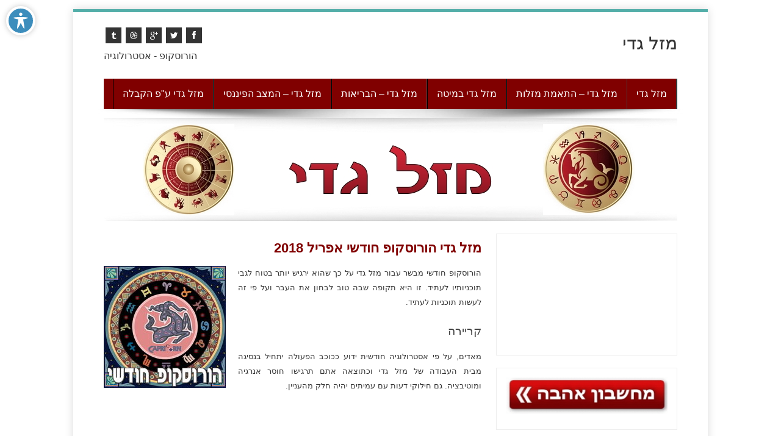

--- FILE ---
content_type: text/html; charset=UTF-8
request_url: https://capricornus.co.il/%D7%9E%D7%96%D7%9C-%D7%92%D7%93%D7%99-%D7%94%D7%95%D7%A8%D7%95%D7%A1%D7%A7%D7%95%D7%A4-%D7%97%D7%95%D7%93%D7%A9%D7%99-%D7%90%D7%A4%D7%A8%D7%99%D7%9C-2018/
body_size: 12712
content:
<!DOCTYPE html>
<html dir="rtl" lang="he-IL">
<head>


<script async src="//pagead2.googlesyndication.com/pagead/js/adsbygoogle.js"></script>
<script>
  (adsbygoogle = window.adsbygoogle || []).push({
    google_ad_client: "ca-pub-4173155296949979",
    enable_page_level_ads: true
  });
</script>



<meta charset="UTF-8">
<meta name="viewport" content="width=device-width">
<!-- Platinum Seo Pack, version 2.4.0 by https://techblissonline.com/ -->
<title>מזל גדי הורוסקופ חודשי אפריל 2018 </title>
<meta name="description" content="הורוסקופ חודשי מבשר עבור מזל גדי על כך שהוא ירגיש יותר בטוח לגבי תוכניותיו לעתיד. זו היא תקופה שבה טוב לבחון את העבר ועל פי זה לעשות תוכניות לעתיד." />
<meta name="robots" content="index,follow" />
<link rel="canonical" href="https://capricornus.co.il/%d7%9e%d7%96%d7%9c-%d7%92%d7%93%d7%99-%d7%94%d7%95%d7%a8%d7%95%d7%a1%d7%a7%d7%95%d7%a4-%d7%97%d7%95%d7%93%d7%a9%d7%99-%d7%90%d7%a4%d7%a8%d7%99%d7%9c-2018/" />

<!--Techblissonline Platinum SEO Pack -->

<link rel="shortcut icon" href="http://capricornus.co.il/wp-content/uploads/favicon.ico" type="image/ico" />
<link rel="profile" href="http://gmpg.org/xfn/11">
<link rel="pingback" href="https://capricornus.co.il/xmlrpc.php">
<link rel='dns-prefetch' href='//fonts.googleapis.com' />
<link rel='dns-prefetch' href='//s.w.org' />
<link rel="alternate" type="application/rss+xml" title=" &laquo; פיד‏" href="https://capricornus.co.il/feed/" />
<script type="text/javascript">
window._wpemojiSettings = {"baseUrl":"https:\/\/s.w.org\/images\/core\/emoji\/14.0.0\/72x72\/","ext":".png","svgUrl":"https:\/\/s.w.org\/images\/core\/emoji\/14.0.0\/svg\/","svgExt":".svg","source":{"concatemoji":"https:\/\/capricornus.co.il\/wp-includes\/js\/wp-emoji-release.min.js?ver=6.0.11"}};
/*! This file is auto-generated */
!function(e,a,t){var n,r,o,i=a.createElement("canvas"),p=i.getContext&&i.getContext("2d");function s(e,t){var a=String.fromCharCode,e=(p.clearRect(0,0,i.width,i.height),p.fillText(a.apply(this,e),0,0),i.toDataURL());return p.clearRect(0,0,i.width,i.height),p.fillText(a.apply(this,t),0,0),e===i.toDataURL()}function c(e){var t=a.createElement("script");t.src=e,t.defer=t.type="text/javascript",a.getElementsByTagName("head")[0].appendChild(t)}for(o=Array("flag","emoji"),t.supports={everything:!0,everythingExceptFlag:!0},r=0;r<o.length;r++)t.supports[o[r]]=function(e){if(!p||!p.fillText)return!1;switch(p.textBaseline="top",p.font="600 32px Arial",e){case"flag":return s([127987,65039,8205,9895,65039],[127987,65039,8203,9895,65039])?!1:!s([55356,56826,55356,56819],[55356,56826,8203,55356,56819])&&!s([55356,57332,56128,56423,56128,56418,56128,56421,56128,56430,56128,56423,56128,56447],[55356,57332,8203,56128,56423,8203,56128,56418,8203,56128,56421,8203,56128,56430,8203,56128,56423,8203,56128,56447]);case"emoji":return!s([129777,127995,8205,129778,127999],[129777,127995,8203,129778,127999])}return!1}(o[r]),t.supports.everything=t.supports.everything&&t.supports[o[r]],"flag"!==o[r]&&(t.supports.everythingExceptFlag=t.supports.everythingExceptFlag&&t.supports[o[r]]);t.supports.everythingExceptFlag=t.supports.everythingExceptFlag&&!t.supports.flag,t.DOMReady=!1,t.readyCallback=function(){t.DOMReady=!0},t.supports.everything||(n=function(){t.readyCallback()},a.addEventListener?(a.addEventListener("DOMContentLoaded",n,!1),e.addEventListener("load",n,!1)):(e.attachEvent("onload",n),a.attachEvent("onreadystatechange",function(){"complete"===a.readyState&&t.readyCallback()})),(e=t.source||{}).concatemoji?c(e.concatemoji):e.wpemoji&&e.twemoji&&(c(e.twemoji),c(e.wpemoji)))}(window,document,window._wpemojiSettings);
</script>
<style>
	.themify_builder .wow { visibility: hidden; }
	div:not(.caroufredsel_wrapper) > .themify_builder_slider > li:not(:first-child), .mfp-hide { display: none; }
a.themify_lightbox, .module-gallery a, .gallery-icon, .themify_lightboxed_images .post a[href$="jpg"], .themify_lightboxed_images .post a[href$="gif"], .themify_lightboxed_images .post a[href$="png"], .themify_lightboxed_images .post a[href$="JPG"], .themify_lightboxed_images .post a[href$="GIF"], .themify_lightboxed_images .post a[href$="PNG"], .themify_lightboxed_images .post a[href$="jpeg"], .themify_lightboxed_images .post a[href$="JPEG"] { cursor:not-allowed; }
	.themify_lightbox_loaded a.themify_lightbox, .themify_lightbox_loaded .module-gallery a, .themify_lightbox_loaded .gallery-icon { cursor:pointer; }
	</style><style type="text/css">
img.wp-smiley,
img.emoji {
	display: inline !important;
	border: none !important;
	box-shadow: none !important;
	height: 1em !important;
	width: 1em !important;
	margin: 0 0.07em !important;
	vertical-align: -0.1em !important;
	background: none !important;
	padding: 0 !important;
}
</style>
	<link rel='stylesheet' id='litespeed-cache-dummy-css'  href='https://capricornus.co.il/wp-content/plugins/litespeed-cache/assets/css/litespeed-dummy.css?ver=6.0.11' type='text/css' media='all' />
<link rel='stylesheet' id='themify-common-css'  href='https://capricornus.co.il/wp-content/plugins/themify-builder/themify/css/themify.common.min.css?ver=4.6.6' type='text/css' media='all' />
<meta name="themify-framework-css" data-href="https://capricornus.co.il/wp-content/plugins/themify-builder/themify/css/themify.framework.min.css?ver=4.6.6" content="themify-framework-css" id="themify-framework-css" /><meta name="builder-styles-css" data-href="https://capricornus.co.il/wp-content/plugins/themify-builder/css/themify-builder-style.min.css?ver=4.6.6" content="builder-styles-css" id="builder-styles-css" />
<link rel='stylesheet' id='builder-styles-rtl-css'  href='https://capricornus.co.il/wp-content/plugins/themify-builder/css/themify-builder-style-rtl.min.css?ver=4.6.6' type='text/css' media='all' />
<link rel='stylesheet' id='acwp-main-css-css'  href='https://capricornus.co.il/wp-content/plugins/accessible-poetry/assets/css/main.css?ver=6.0.11' type='text/css' media='all' />
<link rel='stylesheet' id='gmd-icons-css'  href='https://fonts.googleapis.com/icon?family=Material+Icons&#038;ver=6.0.11' type='text/css' media='all' />
<link rel='stylesheet' id='acwp-colors-css-css'  href='https://capricornus.co.il/wp-content/plugins/accessible-poetry/assets/css/colors.css?ver=6.0.11' type='text/css' media='all' />
<link rel='stylesheet' id='cptch_stylesheet-css'  href='https://capricornus.co.il/wp-content/plugins/captcha-bws/css/front_end_style.css?ver=5.1.7' type='text/css' media='all' />
<link rel='stylesheet' id='dashicons-css'  href='https://capricornus.co.il/wp-includes/css/dashicons.min.css?ver=6.0.11' type='text/css' media='all' />
<link rel='stylesheet' id='cptch_mobile_style-css'  href='https://capricornus.co.il/wp-content/plugins/captcha-bws/css/mobile_style.css?ver=5.1.7' type='text/css' media='all' />
<link rel='stylesheet' id='contact-form-7-css'  href='https://capricornus.co.il/wp-content/plugins/contact-form-7/includes/css/styles.css?ver=5.6.2' type='text/css' media='all' />
<link rel='stylesheet' id='contact-form-7-rtl-css'  href='https://capricornus.co.il/wp-content/plugins/contact-form-7/includes/css/styles-rtl.css?ver=5.6.2' type='text/css' media='all' />
<link rel='stylesheet' id='social_likes_style_birman-css'  href='https://capricornus.co.il/wp-content/plugins/wp-social-likes/css/social-likes_birman.css?ver=6.0.11' type='text/css' media='all' />
<link rel='stylesheet' id='biscaya-stylebootstrap-css'  href='https://capricornus.co.il/wp-content/themes/6001b/css/bootstrap.css?ver=6.0.11' type='text/css' media='all' />
<link rel='stylesheet' id='biscaya-styledefault-css'  href='https://capricornus.co.il/wp-content/themes/6001b/css/default.css?ver=6.0.11' type='text/css' media='all' />
<link rel='stylesheet' id='biscaya-styleicons-css'  href='https://capricornus.co.il/wp-content/themes/6001b/css/icons.css?ver=6.0.11' type='text/css' media='all' />
<link rel='stylesheet' id='biscaya-styleshortcodes-css'  href='https://capricornus.co.il/wp-content/themes/6001b/inc/shortcodes/css/shortcodes.css?ver=6.0.11' type='text/css' media='all' />
<link rel='stylesheet' id='biscaya-stylewidgets-css'  href='https://capricornus.co.il/wp-content/themes/6001b/inc/widgets/css/widgets.css?ver=6.0.11' type='text/css' media='all' />
<link rel='stylesheet' id='biscaya-sliders-css'  href='https://capricornus.co.il/wp-content/themes/6001b/css/sliders.css?ver=6.0.11' type='text/css' media='all' />
<link rel='stylesheet' id='biscaya-responsive-css'  href='https://capricornus.co.il/wp-content/themes/6001b/css/bootstrap-responsive.css?ver=6.0.11' type='text/css' media='all' />
<link rel='stylesheet' id='customskin-css'  href='https://capricornus.co.il/wp-content/themes/6001b/css/skin-teal2.css?ver=6.0.11' type='text/css' media='all' />
<link rel='stylesheet' id='biscaya-style-css'  href='https://capricornus.co.il/wp-content/themes/6001b/style.css?ver=6.0.11' type='text/css' media='all' />
<script type='text/javascript' src='https://capricornus.co.il/wp-includes/js/jquery/jquery.min.js?ver=3.6.0' id='jquery-core-js'></script>
<script type='text/javascript' src='https://capricornus.co.il/wp-includes/js/jquery/jquery-migrate.min.js?ver=3.3.2' id='jquery-migrate-js'></script>
<script type='text/javascript' src='https://capricornus.co.il/wp-content/plugins/wp-social-likes/js/social-likes.min.js?ver=6.0.11' id='social_likes_library-js'></script>
<link rel="https://api.w.org/" href="https://capricornus.co.il/wp-json/" /><link rel="alternate" type="application/json" href="https://capricornus.co.il/wp-json/wp/v2/posts/4415" /><link rel="EditURI" type="application/rsd+xml" title="RSD" href="https://capricornus.co.il/xmlrpc.php?rsd" />
<link rel="wlwmanifest" type="application/wlwmanifest+xml" href="https://capricornus.co.il/wp-includes/wlwmanifest.xml" /> 
<link rel="stylesheet" href="https://capricornus.co.il/wp-content/themes/6001b/rtl.css" type="text/css" media="screen" /><meta name="generator" content="WordPress 6.0.11" />
<link rel="canonical" href="https://capricornus.co.il/%d7%9e%d7%96%d7%9c-%d7%92%d7%93%d7%99-%d7%94%d7%95%d7%a8%d7%95%d7%a1%d7%a7%d7%95%d7%a4-%d7%97%d7%95%d7%93%d7%a9%d7%99-%d7%90%d7%a4%d7%a8%d7%99%d7%9c-2018/" />
<link rel='shortlink' href='https://capricornus.co.il/?p=4415' />
<link rel="alternate" type="application/json+oembed" href="https://capricornus.co.il/wp-json/oembed/1.0/embed?url=https%3A%2F%2Fcapricornus.co.il%2F%25d7%259e%25d7%2596%25d7%259c-%25d7%2592%25d7%2593%25d7%2599-%25d7%2594%25d7%2595%25d7%25a8%25d7%2595%25d7%25a1%25d7%25a7%25d7%2595%25d7%25a4-%25d7%2597%25d7%2595%25d7%2593%25d7%25a9%25d7%2599-%25d7%2590%25d7%25a4%25d7%25a8%25d7%2599%25d7%259c-2018%2F" />
<link rel="alternate" type="text/xml+oembed" href="https://capricornus.co.il/wp-json/oembed/1.0/embed?url=https%3A%2F%2Fcapricornus.co.il%2F%25d7%259e%25d7%2596%25d7%259c-%25d7%2592%25d7%2593%25d7%2599-%25d7%2594%25d7%2595%25d7%25a8%25d7%2595%25d7%25a1%25d7%25a7%25d7%2595%25d7%25a4-%25d7%2597%25d7%2595%25d7%2593%25d7%25a9%25d7%2599-%25d7%2590%25d7%25a4%25d7%25a8%25d7%2599%25d7%259c-2018%2F&#038;format=xml" />
<!-- Global site tag (gtag.js) - Google Analytics -->
<script async src="https://www.googletagmanager.com/gtag/js?id=UA-45396077-1"></script>
<script>
  window.dataLayer = window.dataLayer || [];
  function gtag(){dataLayer.push(arguments);}
  gtag('js', new Date());

  gtag('config', 'UA-45396077-1');
</script>		<script type="text/javascript">
			var _statcounter = _statcounter || [];
			_statcounter.push({"tags": {"author": "אדמין"}});
		</script>
		<link rel="alternate nofollow" type="application/rss+xml" title=" &laquo; פיד תגובות של מזל גדי הורוסקופ חודשי אפריל 2018" href="https://capricornus.co.il/%d7%9e%d7%96%d7%9c-%d7%92%d7%93%d7%99-%d7%94%d7%95%d7%a8%d7%95%d7%a1%d7%a7%d7%95%d7%a4-%d7%97%d7%95%d7%93%d7%a9%d7%99-%d7%90%d7%a4%d7%a8%d7%99%d7%9c-2018/feed/" />
<script type="text/javascript">
(function(url){
	if(/(?:Chrome\/26\.0\.1410\.63 Safari\/537\.31|WordfenceTestMonBot)/.test(navigator.userAgent)){ return; }
	var addEvent = function(evt, handler) {
		if (window.addEventListener) {
			document.addEventListener(evt, handler, false);
		} else if (window.attachEvent) {
			document.attachEvent('on' + evt, handler);
		}
	};
	var removeEvent = function(evt, handler) {
		if (window.removeEventListener) {
			document.removeEventListener(evt, handler, false);
		} else if (window.detachEvent) {
			document.detachEvent('on' + evt, handler);
		}
	};
	var evts = 'contextmenu dblclick drag dragend dragenter dragleave dragover dragstart drop keydown keypress keyup mousedown mousemove mouseout mouseover mouseup mousewheel scroll'.split(' ');
	var logHuman = function() {
		if (window.wfLogHumanRan) { return; }
		window.wfLogHumanRan = true;
		var wfscr = document.createElement('script');
		wfscr.type = 'text/javascript';
		wfscr.async = true;
		wfscr.src = url + '&r=' + Math.random();
		(document.getElementsByTagName('head')[0]||document.getElementsByTagName('body')[0]).appendChild(wfscr);
		for (var i = 0; i < evts.length; i++) {
			removeEvent(evts[i], logHuman);
		}
	};
	for (var i = 0; i < evts.length; i++) {
		addEvent(evts[i], logHuman);
	}
})('//capricornus.co.il/?wordfence_lh=1&hid=5EC82ACE19B65BFB0A59ABB1F04E220A');
</script>
		<link rel="preconnect" href="https://fonts.googleapis.com" crossorigin/>
	
	<script type="text/javascript">
	    var tf_mobile_menu_trigger_point = 1200;
	</script>
	
<!-- Dynamic Widgets by QURL loaded - http://www.dynamic-widgets.com //-->
<style type="text/css" media="all">
body.boxed { 
 background-color:} 
</style>

<!--[if lt IE 9]>
<script src="https://capricornus.co.il/wp-content/themes/6001b/js/html5shiv.js" type="text/javascript"></script>
<link rel="stylesheet" type="text/css" href="https://capricornus.co.il/wp-content/themes/6001b/css/ie8.css" />
<![endif]-->
<!--[if IE]>
<style>
.isotope-hidden { display: none; }
</style>
<![endif]-->

<script async src="//pagead2.googlesyndication.com/pagead/js/adsbygoogle.js"></script>
<script>
  (adsbygoogle = window.adsbygoogle || []).push({
    google_ad_client: "ca-pub-4173155296949979",
    enable_page_level_ads: true
  });
</script>

</head>

<body class="rtl post-template-default single single-post postid-4415 single-format-standard boxed acwp-readable-arial themify-builder-4-6-6 istouch builder-parallax-scrolling-active">
<div class="body">
<div id="page" class="hfeed site">
		
	<!-- Navigation -->
	<header id="masthead" class="site-header" role="banner">
	<div class="container clearfix">
		<div class="row-fluid">
			<div class="span12">
			
					
						
					<h1 class="brandlogo">
						<a href="https://capricornus.co.il/" title="" rel="home">
							מזל גדי						</a>
						<br/>
						<span class="taglinewp"></span>
					</h1>
								
				
				<div class="topinfo">
					<ul class="social-icons list-soc">
					
												<li><a href="http://capricornus.co.il/capricorn-horoscope-2014/" target="_blank" ><i class="icon-facebook"></i></a></li>
												<li><a href="http://capricornus.co.il/sitemap/" target="_blank" ><i class="icon-twitter"></i></a></li>
												<li><a href="http://capricornus.co.il/category/monthly-horoscope-capricornus/" target="_blank" ><i class="icon-google-plus"></i></a></li>
												<li><a href="http://capricornus.co.il/category/weekly-horoscope-capricornus/" target="_blank" ><i class="icon-dribbble"></i></a></li>
												<li><a href="#" target="_blank" ><i class="icon-tumblr"></i></a></li>
												
					</ul>
					
					<div class="infophone">
						הורוסקופ - אסטרולוגיה					</div>
					<div class="infoaddress">
						 					</div>
				</div>
				<div class="clearfix">
				</div>
				
				<div class="row-nav navbar">
					<div class="navbar-inner">
						<ul id="menu-header" class="nav"><li id="menu-item-2969" class="menu-item menu-item-type-post_type menu-item-object-page menu-item-home menu-item-2969"><a href="https://capricornus.co.il/">מזל גדי</a></li>
<li id="menu-item-76" class="menu-item menu-item-type-post_type menu-item-object-page menu-item-76"><a href="https://capricornus.co.il/capricorn-love-compatibility/">מזל גדי &#8211; התאמת מזלות</a></li>
<li id="menu-item-77" class="menu-item menu-item-type-post_type menu-item-object-page menu-item-77"><a href="https://capricornus.co.il/capricorn-in-bed/">מזל גדי במיטה</a></li>
<li id="menu-item-74" class="menu-item menu-item-type-post_type menu-item-object-page menu-item-74"><a href="https://capricornus.co.il/capricorn-health/">מזל גדי &#8211; הבריאות</a></li>
<li id="menu-item-75" class="menu-item menu-item-type-post_type menu-item-object-page menu-item-75"><a href="https://capricornus.co.il/capricorn-financial-situation/">מזל גדי &#8211; המצב הפיננסי</a></li>
<li id="menu-item-82" class="menu-item menu-item-type-post_type menu-item-object-page menu-item-82"><a href="https://capricornus.co.il/capricorn-and-kabbalah/">מזל גדי ע&quot;פ הקבלה</a></li>
</ul>				

					</div>
				</div>
				
			</div>
		</div>
	</div>
	</header>
	<div class="menushadow"></div>
	<!-- /end header -->


	<div class="container site-content">
<div class="eliran-image">
	<img src="https://capricornus.co.il/wp-content/themes/6001b/img/headerpic.jpg" alt="" />
</div>
<div class="row-fluid">
	<div class="span8">
		<div id="primary" class="row-fluid content-area">
			<main id="main" class="inneritempost site-main" role="main">

			
				<article class="singlepost post-4415 post type-post status-publish format-standard hentry category-monthly-horoscope-capricornus" id="post-4415">
	<header class="entry-header sectiontitlepost">
		<h1 class="entry-title">מזל גדי הורוסקופ חודשי אפריל 2018</h1>
	</header><!-- .entry-header -->	
	<div class="headerdivider"></div>
	
	<div class="entry-content">
		<p style="text-align: justify;"><span style="font-family: arial,helvetica,sans-serif;"><img class="alignleft size-full wp-image-2365" src="http://capricornus.co.il/wp-content/uploads/Monthly-Horoscope.jpg" alt="Monthly Horoscope" width="200" height="200" srcset="https://capricornus.co.il/wp-content/uploads/Monthly-Horoscope.jpg 200w, https://capricornus.co.il/wp-content/uploads/Monthly-Horoscope-80x80.jpg 80w, https://capricornus.co.il/wp-content/uploads/Monthly-Horoscope-120x120.jpg 120w, https://capricornus.co.il/wp-content/uploads/Monthly-Horoscope-150x150.jpg 150w, https://capricornus.co.il/wp-content/uploads/Monthly-Horoscope-70x70.jpg 70w" sizes="(max-width: 200px) 100vw, 200px" /></span>הורוסקופ חודשי מבשר עבור מזל גדי על כך שהוא ירגיש יותר בטוח לגבי תוכניותיו לעתיד. זו היא תקופה שבה טוב לבחון את העבר ועל פי זה לעשות תוכניות לעתיד.</p>
<h2 style="text-align: justify;"><span style="font-size: 14pt;"><strong>קריירה</strong></span></h2>
<p style="text-align: justify;">מאדים, על פי אסטרולוגיה חודשית ידוע ככוכב הפעולה יתחיל בנסיגה מבית העבודה של מזל גדי וכתוצאה אתם תרגישו חוסר אנרגיה ומוטיבציה. גם חילוקי דעות עם עמיתים יהיה חלק מהעניין.</p>
<p style="text-align: justify;"><script async src="https://pagead2.googlesyndication.com/pagead/js/adsbygoogle.js"></script>
<ins class="adsbygoogle"
     style="display:block; text-align:center;"
     data-ad-layout="in-article"
     data-ad-format="fluid"
     data-ad-client="ca-pub-4173155296949979"
     data-ad-slot="9574864623"></ins>
<script>
     (adsbygoogle = window.adsbygoogle || []).push({});
</script>
<h2 style="text-align: justify;"><span style="font-size: 14pt;"><strong>אהבה</strong></span></h2>
<p style="text-align: justify;"><span>השהייה לאורך זמן רב של ונוס בבית הזוגיות של מזל גדי יש בוודאות תועלת. קרוב לוודאי שתשימו לב על אספקטים מסוימים של מערכת היחסים, אשר עד עכשיו הופקרו.</span></p>
<h2 style="text-align: justify;"><span style="font-size: 14pt;"><strong>כסף</strong></span></h2>
<p style="text-align: justify;">מרקורי, לפי תחזית אסטרולוגית חודשית חידש את מסלולו הישר ועכשיו נמצא בעמדה הגבוהה ביותר של הורוסקופ, ומתברר זה יהיה אחד החודשים הרווחיים ביותר שבשנה הזאת.</p>
<script async src="https://pagead2.googlesyndication.com/pagead/js/adsbygoogle.js"></script>
<ins class="adsbygoogle"
     style="display:block; text-align:center;"
     data-ad-layout="in-article"
     data-ad-format="fluid"
     data-ad-client="ca-pub-4173155296949979"
     data-ad-slot="9574864623"></ins>
<script>
     (adsbygoogle = window.adsbygoogle || []).push({});
</script>
<h2 style="text-align: justify;"><span style="font-size: 14pt;"><strong>בריאות</strong></span></h2>
<p style="text-align: justify;">מזל גדי חייב לשמור על בריאותו כל הזמן. אפילו אם הכל בסדר, עליו לא להגזים, ולהתייחס לכל בעיה רפואית, אפילו לדברים אשר נראים לא חשובים.</p>
<h2 style="text-align: justify;"><span style="font-size: 14pt;"><strong>הטיפ החודשי</strong></span></h2>
<p style="text-align: justify;">מומלץ להימנע ממצבים אשר יכולים להוביל לקונפליקטים או לסיכונים מיותרים. בגלל שאתם מרגישים קצת חסרי ביטחון בתקופה זאת, תנסו לראות את חצי הכוס המלאה.</p>
<p style="text-align: justify;">
<p>&nbsp;</p>
<p><div class="social-likes" data-title="מזל גדי הורוסקופ חודשי אפריל 2018" data-url="https://capricornus.co.il/%d7%9e%d7%96%d7%9c-%d7%92%d7%93%d7%99-%d7%94%d7%95%d7%a8%d7%95%d7%a1%d7%a7%d7%95%d7%a4-%d7%97%d7%95%d7%93%d7%a9%d7%99-%d7%90%d7%a4%d7%a8%d7%99%d7%9c-2018/" data-counters="yes"><div class="facebook" title="Share link on Facebook">Facebook</div><div class="twitter" title="Share link on Twitter">Twitter</div><div class="plusone" title="Share link on Google+">Google+</div></div><form style="display: none;" class="sociallikes-livejournal-form"></form> 749 views</p>
<p>&nbsp;</p>
<p align="center"><iframe class="efsvrResponsiveIframe" src="http://banner4site.com/3/display.php?action=showbanner&allowtransparency=true&t=2&ref=30&w=728&h=300&grp=14" width="728" height="300" marginwidth="0" marginheight="0" hspace="0" vspace="0" frameborder="0" scrolling="no" allowtransparency="true" background-color="transparent"></iframe>
<div id="themify_builder_content-4415" data-postid="4415" class="themify_builder_content themify_builder_content-4415 themify_builder tb_generate_css" style="visibility:hidden;opacity:0;">
    </div>
<!-- /themify_builder_content -->
			</div><!-- .entry-content -->


</article><!-- #post-## -->
					<nav role="navigation" id="nav-below" class="post-navigation">
		<h1 class="screen-reader-text"></h1>

	
		<div class="nav-previous"><a href="https://capricornus.co.il/%d7%9e%d7%96%d7%9c-%d7%92%d7%93%d7%99-%d7%94%d7%95%d7%a8%d7%95%d7%a1%d7%a7%d7%95%d7%a4-%d7%97%d7%95%d7%93%d7%a9%d7%99-%d7%9e%d7%a8%d7%a5-2018/" rel="prev"><span class="meta-nav">&larr;</span> מזל גדי הורוסקופ חודשי מרץ 2018</a></div>		<div class="nav-next"><a href="https://capricornus.co.il/%d7%94%d7%95%d7%a8%d7%95%d7%a1%d7%a7%d7%95%d7%a4-%d7%a9%d7%a0%d7%aa%d7%99-%d7%aa%d7%a9%d7%a2%d7%98-%d7%9e%d7%96%d7%9c-%d7%92%d7%93%d7%99/" rel="next">הורוסקופ שנתי תשע”ט מזל גדי <span class="meta-nav">&rarr;</span></a></div>
	
	</nav><!-- #nav-below -->
					<div class="clearfix"></div>

				
	<div id="comments" class="comments-area">

	
	
	
		<div id="respond" class="comment-respond">
		<h3 id="reply-title" class="comment-reply-title">כתיבת תגובה <small><a rel="nofollow" id="cancel-comment-reply-link" href="/%D7%9E%D7%96%D7%9C-%D7%92%D7%93%D7%99-%D7%94%D7%95%D7%A8%D7%95%D7%A1%D7%A7%D7%95%D7%A4-%D7%97%D7%95%D7%93%D7%A9%D7%99-%D7%90%D7%A4%D7%A8%D7%99%D7%9C-2018/#respond" style="display:none;">לבטל</a></small></h3><form action="https://capricornus.co.il/wp-comments-post.php" method="post" id="commentform" class="comment-form"><p class="comment-notes"><span id="email-notes">האימייל לא יוצג באתר.</span> <span class="required-field-message" aria-hidden="true">שדות החובה מסומנים <span class="required" aria-hidden="true">*</span></span></p><p class="comment-form-comment"><label for="comment">התגובה שלך <span class="required" aria-hidden="true">*</span></label> <textarea id="comment" name="comment" cols="45" rows="8" maxlength="65525" required="required"></textarea></p><p class="comment-form-author"><label for="author">שם <span class="required" aria-hidden="true">*</span></label> <input id="author" name="author" type="text" value="" size="30" maxlength="245" required="required" /></p>
<p class="comment-form-email"><label for="email">אימייל <span class="required" aria-hidden="true">*</span></label> <input id="email" name="email" type="text" value="" size="30" maxlength="100" aria-describedby="email-notes" required="required" /></p>
<p class="comment-form-url"><label for="url">אתר</label> <input id="url" name="url" type="text" value="" size="30" maxlength="200" /></p>
<p class="comment-form-cookies-consent"><input id="wp-comment-cookies-consent" name="wp-comment-cookies-consent" type="checkbox" value="yes" /> <label for="wp-comment-cookies-consent">שמור בדפדפן זה את השם, האימייל והאתר שלי לפעם הבאה שאגיב.</label></p>
<p class="cptch_block"><span class="cptch_wrap cptch_math_actions">
				<label class="cptch_label" for="cptch_input_29"><span class="cptch_span">6</span>
					<span class="cptch_span">&nbsp;&minus;&nbsp;</span>
					<span class="cptch_span">שלוש</span>
					<span class="cptch_span">&nbsp;=&nbsp;</span>
					<span class="cptch_span"><input id="cptch_input_29" class="cptch_input cptch_wp_comments" type="text" autocomplete="off" name="cptch_number" value="" maxlength="2" size="2" aria-required="true" required="required" style="margin-bottom:0;display:inline;font-size: 12px;width: 40px;" /></span>
					<input type="hidden" name="cptch_result" value="Xio=" /><input type="hidden" name="cptch_time" value="1768921001" />
					<input type="hidden" name="cptch_form" value="wp_comments" />
				</label><span class="cptch_reload_button_wrap hide-if-no-js">
					<noscript>
						<style type="text/css">
							.hide-if-no-js {
								display: none !important;
							}
						</style>
					</noscript>
					<span class="cptch_reload_button dashicons dashicons-update"></span>
				</span></span></p><p class="form-submit"><input name="submit" type="submit" id="submit" class="submit" value="להגיב" /> <input type='hidden' name='comment_post_ID' value='4415' id='comment_post_ID' />
<input type='hidden' name='comment_parent' id='comment_parent' value='0' />
</p></form>	</div><!-- #respond -->
	
</div><!-- #comments -->
			
			</main><!-- #main -->
		</div><!-- #primary -->
	</div>
		<div class="span4">
		<div id="secondary" class="widget-area" role="complementary">
						<aside id="text-13" class="widget widget_text">			<div class="textwidget"><p align="center"><iframe class="efsvrResponsiveIframe" src="http://banner4site.com/3/display.php?action=showbanner&amp;allowtransparency=true&amp;t=2&amp;ref=3000&amp;w=728&amp;h=300&amp;grp=14" marginwidth="0" marginheight="0" hspace="0" vspace="0" frameborder="0" scrolling="no" allowtransparency="true" background-color="transparent"></iframe></p></div>
		</aside><aside id="custom_post_widget-18" class="widget widget_custom_post_widget"><p><a href="http://capricornus.co.il/%D7%9E%D7%97%D7%A9%D7%91%D7%95%D7%9F-%D7%90%D7%94%D7%91%D7%94/"><img loading="lazy" class="aligncenter size-full wp-image-3123" src="http://capricornus.co.il/wp-content/uploads/Love-Calculator-Click-250.jpg" alt="מחשבון אהבה" width="250" height="57" srcset="https://capricornus.co.il/wp-content/uploads/Love-Calculator-Click-250.jpg 250w, https://capricornus.co.il/wp-content/uploads/Love-Calculator-Click-250-120x27.jpg 120w, https://capricornus.co.il/wp-content/uploads/Love-Calculator-Click-250-150x34.jpg 150w" sizes="(max-width: 250px) 100vw, 250px" /></a></p>
<div id="themify_builder_content-4415" data-postid="4415" class="themify_builder_content themify_builder_content-4415 themify_builder tb_generate_css" style="visibility:hidden;opacity:0;">
    </div>
<!-- /themify_builder_content -->
</aside><aside id="text-5" class="widget widget_text">			<div class="textwidget"><script async src="//pagead2.googlesyndication.com/pagead/js/adsbygoogle.js"></script>
<!-- White-800000 M1 -->
<ins class="adsbygoogle"
     style="display:block"
     data-ad-client="ca-pub-4173155296949979"
     data-ad-slot="8793376299"
     data-ad-format="auto"></ins>
<script>
(adsbygoogle = window.adsbygoogle || []).push({});
</script></div>
		</aside><aside id="custom_post_widget-12" class="widget widget_custom_post_widget"><h1 class="widget-title"><span class="htitle">שאלות ותשובות על גדי</span></h1><p><span style="font-family: arial,helvetica,sans-serif;"><p style="text-align: justify;"><span style="font-size: 12pt;"><strong><span style="font-family: arial,helvetica,sans-serif;">האם מזל גדי יתחתן בגיל מוקדם?</span></strong></span><br /><span style="font-family: arial,helvetica,sans-serif;">מזל גדי היום הם טיפוסים מאוד משתנים, ולכן קשה לתת תשובה חד משמעית - אבל ברוב המקרים בני מזל גדי ירצו למצוא אהבה מהר ולהתחתן בגיל מוקדם.</span><br /><span style="font-family: arial,helvetica,sans-serif;"><p style="text-align: justify;"><span style="font-size: 12pt;"><strong><span style="font-family: arial,helvetica,sans-serif;">איך מזל גדי מתמודד עם לחץ?</span></strong></span><br /><span style="font-family: arial,helvetica,sans-serif;">לפי הורוסקופ גדי בני מזל גדי מתמודדים בצורה טובה עם לחץ, אך עומס מטלות יכול לעשות להם מעט בלגן בראש ולכן מוטב להם להתמקד במטרה אחת בלבד.</span><br /><span style="font-family: arial,helvetica,sans-serif;"><p style="text-align: justify;"><span style="font-size: 12pt; color: #800000;"><strong><span style="font-family: arial,helvetica,sans-serif;">איזה התאמת מזלות מתאימה למזל גדי?</span></strong></span><br /><span style="font-family: arial,helvetica,sans-serif;">קשה לתת תשובה חד משמעית, אך בני מזל גדי על פי הורוסקופ גדי מתאימים בעיקר לבני מזל שור - שניהם ממוקדים ויודעים מה הם מחפשים.</span></p>
<div id="themify_builder_content-4415" data-postid="4415" class="themify_builder_content themify_builder_content-4415 themify_builder tb_generate_css" style="visibility:hidden;opacity:0;">
    </div>
<!-- /themify_builder_content -->
</aside><aside id="custom_post_widget-16" class="widget widget_custom_post_widget"><table>
<tbody>
<tr>
<td><a href="http://capricornus.co.il/category/daily-horoscope-capricorn/"><img loading="lazy" class="  wp-image-2999 aligncenter" src="http://capricornus.co.il/wp-content/uploads/Capricorn-Daily-Horoscope-120x120.jpg" alt="הורוסקופ יומי מזל גדי" width="100" height="100" srcset="https://capricornus.co.il/wp-content/uploads/Capricorn-Daily-Horoscope-120x120.jpg 120w, https://capricornus.co.il/wp-content/uploads/Capricorn-Daily-Horoscope-80x80.jpg 80w, https://capricornus.co.il/wp-content/uploads/Capricorn-Daily-Horoscope-150x150.jpg 150w, https://capricornus.co.il/wp-content/uploads/Capricorn-Daily-Horoscope-70x70.jpg 70w, https://capricornus.co.il/wp-content/uploads/Capricorn-Daily-Horoscope.jpg 200w" sizes="(max-width: 100px) 100vw, 100px" /></a></td>
<td><a href="http://capricornus.co.il/category/weekly-horoscope-capricornus/"><img loading="lazy" class="  wp-image-2367 aligncenter" src="http://capricornus.co.il/wp-content/uploads/Weekly-Horoscope-120x120.jpg" alt="Weekly Horoscope" width="100" height="100" srcset="https://capricornus.co.il/wp-content/uploads/Weekly-Horoscope-120x120.jpg 120w, https://capricornus.co.il/wp-content/uploads/Weekly-Horoscope-80x80.jpg 80w, https://capricornus.co.il/wp-content/uploads/Weekly-Horoscope-150x150.jpg 150w, https://capricornus.co.il/wp-content/uploads/Weekly-Horoscope-70x70.jpg 70w, https://capricornus.co.il/wp-content/uploads/Weekly-Horoscope.jpg 200w" sizes="(max-width: 100px) 100vw, 100px" /></a></td>
</tr>
<tr>
<td> </td>
<td> </td>
</tr>
<tr>
<td><a href="http://capricornus.co.il/category/monthly-horoscope-capricornus/"><img loading="lazy" class="  wp-image-2365 aligncenter" src="http://capricornus.co.il/wp-content/uploads/Monthly-Horoscope-120x120.jpg" alt="Monthly Horoscope" width="100" height="100" srcset="https://capricornus.co.il/wp-content/uploads/Monthly-Horoscope-120x120.jpg 120w, https://capricornus.co.il/wp-content/uploads/Monthly-Horoscope-80x80.jpg 80w, https://capricornus.co.il/wp-content/uploads/Monthly-Horoscope-150x150.jpg 150w, https://capricornus.co.il/wp-content/uploads/Monthly-Horoscope-70x70.jpg 70w, https://capricornus.co.il/wp-content/uploads/Monthly-Horoscope.jpg 200w" sizes="(max-width: 100px) 100vw, 100px" /></a></td>
<td><a href="http://capricornus.co.il/category/yearly-horoscope-capricorn/"><img loading="lazy" class="  wp-image-2366 aligncenter" src="http://capricornus.co.il/wp-content/uploads/Yearly-Horoscope-120x120.jpg" alt="Yearly Horoscope" width="100" height="100" srcset="https://capricornus.co.il/wp-content/uploads/Yearly-Horoscope-120x120.jpg 120w, https://capricornus.co.il/wp-content/uploads/Yearly-Horoscope-80x80.jpg 80w, https://capricornus.co.il/wp-content/uploads/Yearly-Horoscope-150x150.jpg 150w, https://capricornus.co.il/wp-content/uploads/Yearly-Horoscope-70x70.jpg 70w, https://capricornus.co.il/wp-content/uploads/Yearly-Horoscope.jpg 200w" sizes="(max-width: 100px) 100vw, 100px" /></a></td>
</tr>
</tbody>
</table>
<p>&nbsp;</p>
<div id="themify_builder_content-4415" data-postid="4415" class="themify_builder_content themify_builder_content-4415 themify_builder tb_generate_css" style="visibility:hidden;opacity:0;">
    </div>
<!-- /themify_builder_content -->
</aside><aside id="search-3" class="widget widget_search"><h1 class="widget-title"><span class="htitle">חיפוש באתר</span></h1><form role="search" method="get" id="search" style="float:none;" action="https://capricornus.co.il/">
	<input type="search" class="search-field" placeholder="הכנס מילות חיפוש &hellip;" value="" name="s" title="חפש:">
	<input type="submit" class="search-submit" value="">
</form></aside>		</div><!-- #secondary -->
	</div><!-- .span4 --></div><!-- /.row-fluid -->

	</div><!-- .container -->
	<!-- FOOTER BEGIN
	================================================== -->
	<footer id="colophon" class="site-footer" role="contentinfo">
		<div class="footer footerdark">
			<div class="text-center wraptotop">
				<a class="totop"><i class="icon-chevron-up"></i></a>
			</div>
			<div class="container">			
				<div class="row-fluid">
										<div class="span4"><aside id="text-6" class="widget widget_text"><h1>עמודים</h1><hr>			<div class="textwidget"><p><strong><a href="http://capricornus.co.il/sitemap/">מפת האתר</a></strong><br />
<strong><a href="http://capricornus.co.il/contact/">צור קשר</a></strong><br />
<strong><a href="http://capricornus.co.il/capricorn-woman/">מזל גדי נקבה</a></strong><br />
<strong><a href="http://capricornus.co.il/capricorn-man/">מזל גדי זכר<br />
</a><a href="http://capricornus.co.il/%D7%9E%D7%97%D7%A9%D7%91%D7%95%D7%9F-%D7%90%D7%94%D7%91%D7%94/">מחשבון אהבה</a></strong></p></div>
		</aside></div>
		<div class="span4"><aside id="recent-posts-2" class="widget widget_recent_entries">
		<h1>פוסטים אחרונים</h1><hr>
		<ul>
											<li>
					<a href="https://capricornus.co.il/%d7%94%d7%95%d7%a8%d7%95%d7%a1%d7%a7%d7%95%d7%a4-%d7%a9%d7%a0%d7%aa%d7%99-2020-%d7%9e%d7%96%d7%9c-%d7%92%d7%93%d7%99/">הורוסקופ שנתי 2020 מזל גדי</a>
									</li>
											<li>
					<a href="https://capricornus.co.il/%d7%94%d7%95%d7%a8%d7%95%d7%a1%d7%a7%d7%95%d7%a4-%d7%a9%d7%a0%d7%aa%d7%99-%d7%aa%d7%a9%d7%a3-%d7%9e%d7%96%d7%9c-%d7%92%d7%93%d7%99/">הורוסקופ שנתי תש&quot;ף מזל גדי</a>
									</li>
											<li>
					<a href="https://capricornus.co.il/%d7%94%d7%95%d7%a8%d7%95%d7%a1%d7%a7%d7%95%d7%a4-%d7%a9%d7%a0%d7%aa%d7%99-2019-%d7%9e%d7%96%d7%9c-%d7%92%d7%93%d7%99/">הורוסקופ שנתי 2019 מזל גדי</a>
									</li>
											<li>
					<a href="https://capricornus.co.il/%d7%94%d7%95%d7%a8%d7%95%d7%a1%d7%a7%d7%95%d7%a4-%d7%a9%d7%a0%d7%aa%d7%99-%d7%aa%d7%a9%d7%a2%d7%98-%d7%9e%d7%96%d7%9c-%d7%92%d7%93%d7%99/">הורוסקופ שנתי תשע”ט מזל גדי</a>
									</li>
											<li>
					<a href="https://capricornus.co.il/%d7%9e%d7%96%d7%9c-%d7%92%d7%93%d7%99-%d7%94%d7%95%d7%a8%d7%95%d7%a1%d7%a7%d7%95%d7%a4-%d7%97%d7%95%d7%93%d7%a9%d7%99-%d7%90%d7%a4%d7%a8%d7%99%d7%9c-2018/" aria-current="page">מזל גדי הורוסקופ חודשי אפריל 2018</a>
									</li>
					</ul>

		</aside></div><div class="span4"><aside id="text-2" class="widget widget_text"><h1>הורוסקופ מזל גדי</h1><hr>			<div class="textwidget"><p><strong><a href="http://capricornus.co.il/category/daily-horoscope-capricorn/">הורוסקופ יומי מזל גדי</a></strong><br /><strong><a href="http://capricornus.co.il/category/weekly-horoscope-capricornus/">הורוסקופ שבועי מזל גדי</a></strong><br /><strong><a href="http://capricornus.co.il/category/monthly-horoscope-capricornus/">הורוסקופ חודשי מזל גדי</a></strong><br /><strong><a href="http://capricornus.co.il/category/yearly-horoscope-capricorn/">הורוסקופ שנתי מזל גדי</a></strong></p>
</div>
		</aside></div>						
				</div>
			</div>
		</div>
		
		<div class="footerbottom footerbottomdark">
			<div class="container">
				<div class="row-fluid">
					<!-- left -->
					<div class="span4 smallspacetop">
						<p class="smaller">
							<p align="center" dir="rtl"><font color="#C0C0C0">כל הזכויות שמורות<span lang="en-us"> </span>©</font><span lang="en-us"><font color="#C0C0C0">&nbsp; 
</font><font color="#6A6A6A">
<a target="_blank" href="https://lifemagazine.co.il/"><font color="#C0C0C0">
פרסום מאמרים חינם</font></a></font><font color="#C0C0C0">&nbsp; 
| </font> </span><font color="#C0C0C0">&nbsp;</font><span lang="en-us"><a target="_blank" href="https://www.google.co.il/url?q=https%3A%2F%2Fwebon.org.il&amp;sa=D&amp;sntz=1&amp;usg=AFQjCNEe4fFLulRvm8A5_7bgVQjZJvMcOQ"><font color="#C0C0C0">קידום</font><font color="#C0C0C0"> אתר</font></a><font color="#C0C0C0"> 
| </font> </span></p>						</p>
					</div>
					<!-- right -->
					<div class="span8 smallspacetop">
						<div class="pull-right smaller">
													
						</div>
						<div class="clearfix">
						</div>
					</div>
					<!-- end right -->
				</div>
			</div>
		</div>
	</footer>
	<!-- FOOTER END
	================================================== -->
	</div><!-- #page -->
</div><!-- .body -->
<div class="acwp-toolbar " id="acwp-toolbar" tabindex="0" aria-label="הצגת סרגל כלי נגישות"></div>		<!-- Start of StatCounter Code -->
		<script>
			<!--
			var sc_project=9297778;
			var sc_security="f8c50022";
						var scJsHost = (("https:" == document.location.protocol) ?
				"https://secure." : "http://www.");
			//-->
			
document.write("<sc"+"ript src='" +scJsHost +"statcounter.com/counter/counter.js'></"+"script>");		</script>
				<noscript><div class="statcounter"><a title="web analytics" href="https://statcounter.com/"><img class="statcounter" src="https://c.statcounter.com/9297778/0/f8c50022/0/" alt="web analytics" /></a></div></noscript>
		<!-- End of StatCounter Code -->
		<script type='text/javascript' id='themify-main-script-js-extra'>
/* <![CDATA[ */
var themify_vars = {"version":"4.6.6","url":"https:\/\/capricornus.co.il\/wp-content\/plugins\/themify-builder\/themify","wp":"6.0.11","map_key":null,"bing_map_key":null,"includesURL":"https:\/\/capricornus.co.il\/wp-includes\/","isCached":null,"commentUrl":"https:\/\/capricornus.co.il\/wp-includes\/js\/comment-reply.min.js","minify":{"css":{"themify-icons":1,"lightbox":1,"main":1,"themify-builder-style":1},"js":{"backstretch.themify-version":1,"bigvideo":1,"themify.dropdown":1,"themify.builder.script":1,"themify.scroll-highlight":1,"themify-youtube-bg":1,"themify-ticks":1}},"media":{"css":{"wp-mediaelement":{"src":"https:\/\/capricornus.co.il\/wp-includes\/js\/mediaelement\/wp-mediaelement.min.css","v":false},"mediaelement":{"src":"https:\/\/capricornus.co.il\/wp-includes\/js\/mediaelement\/mediaelementplayer-legacy.min.css","v":"4.2.16"}},"_wpmejsSettings":"var _wpmejsSettings = {\"pluginPath\":\"\\\/wp-includes\\\/js\\\/mediaelement\\\/\",\"classPrefix\":\"mejs-\",\"stretching\":\"responsive\"};","js":{"mediaelement-core":{"src":"https:\/\/capricornus.co.il\/wp-includes\/js\/mediaelement\/mediaelement-and-player.min.js","v":"4.2.16","extra":{"before":[false,"var mejsL10n = {\"language\":\"he\",\"strings\":{\"mejs.download-file\":\"\\u05d4\\u05d5\\u05e8\\u05d3 \\u05e7\\u05d5\\u05d1\\u05e5\",\"mejs.install-flash\":\"\\u05d0\\u05ea\\u05d4 \\u05de\\u05e9\\u05ea\\u05de\\u05e9 \\u05d1\\u05d3\\u05e4\\u05d3\\u05e4\\u05df \\u05dc\\u05dc\\u05d0 \\u05e0\\u05d2\\u05df \\u05e4\\u05dc\\u05d0\\u05e9 \\u05e4\\u05e2\\u05d9\\u05dc \\u05d0\\u05d5 \\u05de\\u05d5\\u05ea\\u05e7\\u05df. \\u05d0\\u05e0\\u05d0 \\u05d4\\u05e4\\u05e2\\u05dc \\u05d0\\u05ea \\u05ea\\u05d5\\u05e1\\u05e3 \\u05d4\\u05e4\\u05dc\\u05d0\\u05e9 \\u05d0\\u05d5 \\u05d4\\u05d5\\u05e8\\u05d3 \\u05d0\\u05ea \\u05d4\\u05d2\\u05e8\\u05e1\\u05d4 \\u05d4\\u05e2\\u05d3\\u05db\\u05e0\\u05d9\\u05ea \\u05e9\\u05dc\\u05d5 \\u05de\\u05d4\\u05db\\u05ea\\u05d5\\u05d1\\u05ea https:\\\/\\\/get.adobe.com\\\/flashplayer\\\/\",\"mejs.fullscreen\":\"\\u05de\\u05e1\\u05da \\u05de\\u05dc\\u05d0\",\"mejs.play\":\"\\u05e0\\u05d2\\u05df\",\"mejs.pause\":\"\\u05d4\\u05e9\\u05d4\\u05d9\\u05d9\\u05d4\",\"mejs.time-slider\":\"\\u05e1\\u05e8\\u05d2\\u05dc \\u05d4\\u05ea\\u05e7\\u05d3\\u05de\\u05d5\\u05ea\",\"mejs.time-help-text\":\"\\u05d4\\u05e9\\u05ea\\u05de\\u05e9 \\u05d1\\u05de\\u05e7\\u05e9 \\u05e9\\u05de\\u05d0\\u05dc\\\/\\u05d9\\u05de\\u05d9\\u05df \\u05dc\\u05d4\\u05ea\\u05e7\\u05d3\\u05dd \\u05e9\\u05e0\\u05d9\\u05d4 \\u05d0\\u05d7\\u05ea, \\u05de\\u05e7\\u05e9 \\u05dc\\u05de\\u05e2\\u05dc\\u05d4\\\/\\u05dc\\u05de\\u05d8\\u05d4 \\u05dc\\u05d4\\u05ea\\u05e7\\u05d3\\u05dd \\u05e2\\u05e9\\u05e8 \\u05e9\\u05e0\\u05d9\\u05d5\\u05ea.\",\"mejs.live-broadcast\":\"\\u05e9\\u05d9\\u05d3\\u05d5\\u05e8 \\u05d7\\u05d9\",\"mejs.volume-help-text\":\"\\u05d4\\u05e9\\u05ea\\u05de\\u05e9 \\u05d1\\u05de\\u05e7\\u05e9 \\u05dc\\u05de\\u05e2\\u05dc\\u05d4\\\/\\u05dc\\u05de\\u05d8\\u05d4 \\u05db\\u05d3\\u05d9 \\u05dc\\u05d4\\u05d2\\u05d1\\u05d9\\u05e8 \\u05d0\\u05d5 \\u05dc\\u05d4\\u05e0\\u05de\\u05d9\\u05da \\u05e2\\u05d5\\u05e6\\u05de\\u05ea \\u05e9\\u05de\\u05e2.\",\"mejs.unmute\":\"\\u05d1\\u05d8\\u05dc \\u05d4\\u05e9\\u05ea\\u05e7\\u05d4\",\"mejs.mute\":\"\\u05dc\\u05d4\\u05e9\\u05ea\\u05d9\\u05e7\",\"mejs.volume-slider\":\"\\u05e2\\u05d5\\u05e6\\u05de\\u05ea \\u05e9\\u05de\\u05e2\",\"mejs.video-player\":\"\\u05e0\\u05d2\\u05df \\u05d5\\u05d9\\u05d3\\u05d0\\u05d5\",\"mejs.audio-player\":\"\\u05e0\\u05d2\\u05df \\u05d0\\u05d5\\u05d3\\u05d9\\u05d5\",\"mejs.captions-subtitles\":\"\\u05db\\u05ea\\u05d5\\u05d1\\u05d9\\u05d5\\u05ea\",\"mejs.captions-chapters\":\"\\u05e4\\u05e8\\u05e7\\u05d9\\u05dd\",\"mejs.none\":\"\\u05dc\\u05dc\\u05d0\",\"mejs.afrikaans\":\"\\u05d0\\u05e4\\u05e8\\u05d9\\u05e7\\u05e0\\u05e1\",\"mejs.albanian\":\"\\u05d0\\u05dc\\u05d1\\u05e0\\u05d9\\u05ea\",\"mejs.arabic\":\"\\u05e2\\u05e8\\u05d1\\u05d9\\u05ea\",\"mejs.belarusian\":\"\\u05d1\\u05dc\\u05e8\\u05d5\\u05e1\\u05d9\\u05ea\",\"mejs.bulgarian\":\"\\u05d1\\u05d5\\u05dc\\u05d2\\u05e8\\u05d9\\u05ea\",\"mejs.catalan\":\"\\u05e7\\u05d8\\u05dc\\u05d5\\u05e0\\u05d9\\u05ea\",\"mejs.chinese\":\"\\u05e1\\u05d9\\u05e0\\u05d9\\u05ea\",\"mejs.chinese-simplified\":\"\\u05e1\\u05d9\\u05e0\\u05d9\\u05ea (\\u05de\\u05d5\\u05e4\\u05e9\\u05d8\\u05ea)\",\"mejs.chinese-traditional\":\"\\u05e1\\u05d9\\u05e0\\u05d9\\u05ea (\\u05de\\u05e1\\u05d5\\u05e8\\u05ea\\u05d9\\u05ea)\",\"mejs.croatian\":\"\\u05e7\\u05e8\\u05d5\\u05d0\\u05d8\\u05d9\\u05ea\",\"mejs.czech\":\"\\u05e6'\\u05db\\u05d9\\u05ea\",\"mejs.danish\":\"\\u05d3\\u05e0\\u05d9\\u05ea\",\"mejs.dutch\":\"\\u05d4\\u05d5\\u05dc\\u05e0\\u05d3\\u05d9\\u05ea\",\"mejs.english\":\"\\u05d0\\u05e0\\u05d2\\u05dc\\u05d9\\u05ea\",\"mejs.estonian\":\"\\u05d0\\u05e1\\u05d8\\u05d5\\u05e0\\u05d9\\u05ea\",\"mejs.filipino\":\"\\u05e4\\u05d9\\u05dc\\u05d9\\u05e4\\u05d9\\u05e0\\u05d9\\u05ea\",\"mejs.finnish\":\"\\u05e4\\u05d9\\u05e0\\u05d9\\u05ea\",\"mejs.french\":\"\\u05e6\\u05e8\\u05e4\\u05ea\\u05d9\\u05ea\",\"mejs.galician\":\"\\u05d2\\u05dc\\u05d9\\u05e6\\u05d9\\u05d0\\u05e0\\u05d9\\u05ea\",\"mejs.german\":\"\\u05d2\\u05e8\\u05de\\u05e0\\u05d9\\u05ea\",\"mejs.greek\":\"\\u05d9\\u05d5\\u05d5\\u05e0\\u05d9\\u05ea\",\"mejs.haitian-creole\":\"\\u05e7\\u05e8\\u05d9\\u05d0\\u05d5\\u05dc\\u05d9\\u05ea \\u05d4\\u05d0\\u05d9\\u05d8\\u05d9\",\"mejs.hebrew\":\"\\u05e2\\u05d1\\u05e8\\u05d9\\u05ea\",\"mejs.hindi\":\"\\u05d4\\u05d9\\u05e0\\u05d3\\u05d9\\u05ea\",\"mejs.hungarian\":\"\\u05d4\\u05d5\\u05e0\\u05d2\\u05e8\\u05d9\\u05ea\",\"mejs.icelandic\":\"\\u05d0\\u05d9\\u05e1\\u05dc\\u05e0\\u05d3\\u05d9\\u05ea\",\"mejs.indonesian\":\"\\u05d0\\u05d9\\u05e0\\u05d3\\u05d5\\u05e0\\u05d6\\u05d9\\u05ea\",\"mejs.irish\":\"\\u05d0\\u05d9\\u05e8\\u05d9\\u05ea\",\"mejs.italian\":\"\\u05d0\\u05d9\\u05d8\\u05dc\\u05e7\\u05d9\\u05ea\",\"mejs.japanese\":\"\\u05d9\\u05e4\\u05e0\\u05d9\\u05ea\",\"mejs.korean\":\"\\u05e7\\u05d5\\u05e8\\u05d0\\u05e0\\u05d9\\u05ea\",\"mejs.latvian\":\"\\u05dc\\u05d8\\u05d1\\u05d9\\u05ea\",\"mejs.lithuanian\":\"\\u05dc\\u05d9\\u05d8\\u05d0\\u05d9\\u05ea\",\"mejs.macedonian\":\"\\u05de\\u05e7\\u05d3\\u05d5\\u05e0\\u05d9\\u05ea\",\"mejs.malay\":\"\\u05de\\u05d0\\u05dc\\u05d9\",\"mejs.maltese\":\"\\u05de\\u05dc\\u05d8\\u05d6\\u05d9\\u05ea\",\"mejs.norwegian\":\"\\u05e0\\u05d5\\u05e8\\u05d1\\u05d2\\u05d9\\u05ea\",\"mejs.persian\":\"\\u05e4\\u05e8\\u05e1\\u05d9\\u05ea\",\"mejs.polish\":\"\\u05e4\\u05d5\\u05dc\\u05e0\\u05d9\\u05ea\",\"mejs.portuguese\":\"\\u05e4\\u05d5\\u05e8\\u05d8\\u05d5\\u05d2\\u05d6\\u05d9\\u05ea\",\"mejs.romanian\":\"\\u05e8\\u05d5\\u05de\\u05e0\\u05d9\\u05ea\",\"mejs.russian\":\"\\u05e8\\u05d5\\u05e1\\u05d9\\u05ea\",\"mejs.serbian\":\"\\u05e1\\u05e8\\u05d1\\u05d9\\u05ea\",\"mejs.slovak\":\"\\u05e1\\u05dc\\u05d5\\u05d1\\u05e7\\u05d9\\u05ea\",\"mejs.slovenian\":\"\\u05e1\\u05dc\\u05d5\\u05d1\\u05e0\\u05d9\\u05ea\",\"mejs.spanish\":\"\\u05e1\\u05e4\\u05e8\\u05d3\\u05d9\\u05ea\",\"mejs.swahili\":\"\\u05e1\\u05d5\\u05d5\\u05d0\\u05d4\\u05d9\\u05dc\\u05d9\\u05ea\",\"mejs.swedish\":\"\\u05e9\\u05d1\\u05d3\\u05d9\\u05ea\",\"mejs.tagalog\":\"\\u05d8\\u05d2\\u05dc\\u05d5\\u05d2\",\"mejs.thai\":\"\\u05ea\\u05d0\\u05d9\\u05dc\\u05e0\\u05d3\\u05d9\\u05ea\",\"mejs.turkish\":\"\\u05d8\\u05d5\\u05e8\\u05e7\\u05d9\\u05ea\",\"mejs.ukrainian\":\"\\u05d0\\u05d5\\u05e7\\u05e8\\u05d0\\u05d9\\u05e0\\u05d9\\u05ea\",\"mejs.vietnamese\":\"\\u05d5\\u05d9\\u05d0\\u05d8\\u05e0\\u05de\\u05d9\\u05ea\",\"mejs.welsh\":\"\\u05d5\\u05d5\\u05dc\\u05e9\\u05d9\\u05ea\",\"mejs.yiddish\":\"\\u05d9\\u05d9\\u05d3\\u05d9\\u05e9\"}};"]}},"mediaelement-migrate":{"src":"https:\/\/capricornus.co.il\/wp-includes\/js\/mediaelement\/mediaelement-migrate.min.js","v":false,"extra":""}}},"scrollTo":null};
var tbLocalScript = {"ajaxurl":"https:\/\/capricornus.co.il\/wp-admin\/admin-ajax.php","isAnimationActive":"1","isParallaxActive":"1","isScrollEffectActive":"1","isStickyScrollActive":"1","animationInviewSelectors":[".module.wow",".module_row.wow",".builder-posts-wrap > .post.wow"],"backgroundSlider":{"autoplay":5000},"animationOffset":"100","videoPoster":"https:\/\/capricornus.co.il\/wp-content\/plugins\/themify-builder\/img\/blank.png","backgroundVideoLoop":"yes","builder_url":"https:\/\/capricornus.co.il\/wp-content\/plugins\/themify-builder","framework_url":"https:\/\/capricornus.co.il\/wp-content\/plugins\/themify-builder\/themify","version":"4.6.6","fullwidth_support":"","fullwidth_container":"body","loadScrollHighlight":"1","addons":[],"breakpoints":{"tablet_landscape":[769,1280],"tablet":[681,768],"mobile":680},"ticks":{"tick":30,"ajaxurl":"https:\/\/capricornus.co.il\/wp-admin\/admin-ajax.php","postID":4415},"cf_api_url":"https:\/\/capricornus.co.il\/?tb_load_cf=","emailSub":"Check this out!"};
var themifyScript = {"lightbox":{"lightboxSelector":".themify_lightbox","lightboxOn":true,"lightboxContentImages":false,"lightboxContentImagesSelector":"","theme":"pp_default","social_tools":false,"allow_resize":true,"show_title":false,"overlay_gallery":false,"screenWidthNoLightbox":600,"deeplinking":false,"contentImagesAreas":"","gallerySelector":".gallery-icon > a","lightboxGalleryOn":true},"lightboxContext":"body"};
var tbScrollHighlight = {"fixedHeaderSelector":"","speed":"900","navigation":"#main-nav, .module-menu .ui.nav","scrollOffset":"0"};
/* ]]> */
</script>
<script type='text/javascript' defer="defer" src='https://capricornus.co.il/wp-content/plugins/themify-builder/themify/js/main.min.js?ver=4.6.6' id='themify-main-script-js'></script>
<script type='text/javascript' src='https://capricornus.co.il/wp-content/plugins/accessible-poetry/assets/js/func.js?ver=6.0.11' id='acwp-func-js'></script>
<script type='text/javascript' id='acwp-public-js-extra'>
/* <![CDATA[ */
var acwp_rest = {"acwp_settings":"https:\/\/capricornus.co.il\/wp-json\/accessible-wp\/v1\/route\/","nonce":"15bdb830eb"};
/* ]]> */
</script>
<script type='text/javascript' src='https://capricornus.co.il/wp-content/plugins/accessible-poetry/assets/js/public.min.js?ver=6.0.11' id='acwp-public-js'></script>
<script type='text/javascript' src='https://capricornus.co.il/wp-includes/js/jquery/ui/core.min.js?ver=1.13.1' id='jquery-ui-core-js'></script>
<script type='text/javascript' src='https://capricornus.co.il/wp-includes/js/jquery/ui/mouse.min.js?ver=1.13.1' id='jquery-ui-mouse-js'></script>
<script type='text/javascript' src='https://capricornus.co.il/wp-includes/js/jquery/ui/draggable.min.js?ver=1.13.1' id='jquery-ui-draggable-js'></script>
<script type='text/javascript' src='https://capricornus.co.il/wp-includes/js/dist/vendor/regenerator-runtime.min.js?ver=0.13.9' id='regenerator-runtime-js'></script>
<script type='text/javascript' src='https://capricornus.co.il/wp-includes/js/dist/vendor/wp-polyfill.min.js?ver=3.15.0' id='wp-polyfill-js'></script>
<script type='text/javascript' id='contact-form-7-js-extra'>
/* <![CDATA[ */
var wpcf7 = {"api":{"root":"https:\/\/capricornus.co.il\/wp-json\/","namespace":"contact-form-7\/v1"},"cached":"1"};
/* ]]> */
</script>
<script type='text/javascript' src='https://capricornus.co.il/wp-content/plugins/contact-form-7/includes/js/index.js?ver=5.6.2' id='contact-form-7-js'></script>
<script type='text/javascript' id='wp-postviews-cache-js-extra'>
/* <![CDATA[ */
var viewsCacheL10n = {"admin_ajax_url":"https:\/\/capricornus.co.il\/wp-admin\/admin-ajax.php","post_id":"4415"};
/* ]]> */
</script>
<script type='text/javascript' src='https://capricornus.co.il/wp-content/plugins/wp-postviews/postviews-cache.js?ver=1.68' id='wp-postviews-cache-js'></script>
<script type='text/javascript' src='https://capricornus.co.il/wp-content/themes/6001b/js/bootstrap.js?ver=6.0.11' id='biscaya-bootstrap-js'></script>
<script type='text/javascript' src='https://capricornus.co.il/wp-content/themes/6001b/js/plugins.js?ver=6.0.11' id='biscaya-plugins-js'></script>
<script type='text/javascript' src='https://capricornus.co.il/wp-content/themes/6001b/js/custom.js?ver=6.0.11' id='biscaya-custom-js'></script>
<script type='text/javascript' src='https://capricornus.co.il/wp-content/themes/6001b/inc/shortcodes/js/shortcode.js?ver=6.0.11' id='biscaya-shortcodes-js'></script>
<script type='text/javascript' src='https://capricornus.co.il/wp-includes/js/comment-reply.min.js?ver=6.0.11' id='comment-reply-js'></script>
<script type='text/javascript' id='cptch_front_end_script-js-extra'>
/* <![CDATA[ */
var cptch_vars = {"nonce":"e57c4e6881","ajaxurl":"https:\/\/capricornus.co.il\/wp-admin\/admin-ajax.php","enlarge":"0","time_limit":"120"};
/* ]]> */
</script>
<script type='text/javascript' src='https://capricornus.co.il/wp-content/plugins/captcha-bws/js/front_end_script.js?ver=6.0.11' id='cptch_front_end_script-js'></script>
<script type="text/javascript"></script></body>
</html>

<!-- Page cached by LiteSpeed Cache 7.7 on 2026-01-20 16:56:41 -->

--- FILE ---
content_type: text/html; charset=utf-8
request_url: https://www.google.com/recaptcha/api2/aframe
body_size: 225
content:
<!DOCTYPE HTML><html><head><meta http-equiv="content-type" content="text/html; charset=UTF-8"></head><body><script nonce="zLppsUqP8A3uZ-S3Gk6Ypg">/** Anti-fraud and anti-abuse applications only. See google.com/recaptcha */ try{var clients={'sodar':'https://pagead2.googlesyndication.com/pagead/sodar?'};window.addEventListener("message",function(a){try{if(a.source===window.parent){var b=JSON.parse(a.data);var c=clients[b['id']];if(c){var d=document.createElement('img');d.src=c+b['params']+'&rc='+(localStorage.getItem("rc::a")?sessionStorage.getItem("rc::b"):"");window.document.body.appendChild(d);sessionStorage.setItem("rc::e",parseInt(sessionStorage.getItem("rc::e")||0)+1);localStorage.setItem("rc::h",'1769523897061');}}}catch(b){}});window.parent.postMessage("_grecaptcha_ready", "*");}catch(b){}</script></body></html>

--- FILE ---
content_type: text/css
request_url: https://capricornus.co.il/wp-content/plugins/themify-builder/css/themify-builder-style-rtl.min.css?ver=4.6.6
body_size: 274
content:
div.module_column{float:right;margin-left:0;margin-right:3.2%}div.module_column.col-full,div.module_column.first{margin-right:0 !important;clear:right}.gutter-narrow>.module_column{margin-left:0;margin-right:1.6%}.ui.module-tab .tab-content[aria-hidden="true"]{left:auto;right:-9999em}.tb_module_front.drop-cap .tb_action_wrap+:first-letter ,.tb_module_front.tb_text_dropcap .tb_action_wrap+:first-letter ,.drop-cap>:first-child:first-letter ,.tb_text_dropcap .tb_text_wrap>:first-child:first-letter {float:right;margin-left:.325em;margin-right:0}.module.gallery .gallery-item{float:right;margin:0 0 1.5% 1.5%}.module.gallery-columns-1 .gallery-item{float:none;margin:0 auto 1.5%}@media screen and (min-width:681px){.module.gallery-columns-9 .gallery-item:nth-of-type(9n),.module.gallery-columns-8 .gallery-item:nth-of-type(8n),.module.gallery-columns-7 .gallery-item:nth-of-type(7n),.module.gallery-columns-6 .gallery-item:nth-of-type(6n),.module.gallery-columns-5 .gallery-item:nth-of-type(5n),.module.gallery-columns-4 .gallery-item:nth-of-type(4n),.module.gallery-columns-3 .gallery-item:nth-of-type(3n),.module.gallery-columns-2 .gallery-item:nth-of-type(2n){margin-left:0}.module.gallery-columns-9 .gallery-item:nth-of-type(9n+1),.module.gallery-columns-8 .gallery-item:nth-of-type(8n+1),.module.gallery-columns-7 .gallery-item:nth-of-type(7n+1),.module.gallery-columns-6 .gallery-item:nth-of-type(6n+1),.module.gallery-columns-5 .gallery-item:nth-of-type(5n+1),.module.gallery-columns-4 .gallery-item:nth-of-type(4n+1),.module.gallery-columns-3 .gallery-item:nth-of-type(3n+1),.module.gallery-columns-2 .gallery-item:nth-of-type(2n+1){clear:right}}@media screen and (max-width:1024px){.module.gallery-columns-5 .gallery-item:nth-of-type(5n),.module.gallery-columns-6 .gallery-item:nth-of-type(6n),.module.gallery-columns-7 .gallery-item:nth-of-type(7n),.module.gallery-columns-8 .gallery-item:nth-of-type(8n),.module.gallery-columns-9 .gallery-item:nth-of-type(9n){margin-left:1.5%;margin-right:0}.module.gallery-columns-5 .gallery-item:nth-of-type(4n),.module.gallery-columns-6 .gallery-item:nth-of-type(4n),.module.gallery-columns-7 .gallery-item:nth-of-type(4n),.module.gallery-columns-8 .gallery-item:nth-of-type(4n),.module.gallery-columns-9 .gallery-item:nth-of-type(4n){margin-left:0}.module.gallery-columns-5 .gallery-item:nth-of-type(4n+1),.module.gallery-columns-6 .gallery-item:nth-of-type(4n+1),.module.gallery-columns-7 .gallery-item:nth-of-type(4n+1),.module.gallery-columns-8 .gallery-item:nth-of-type(4n+1),.module.gallery-columns-9 .gallery-item:nth-of-type(4n+1){clear:right}.module.gallery-columns-5 .gallery-item:nth-of-type(5n+1),.module.gallery-columns-6 .gallery-item:nth-of-type(6n+1),.module.gallery-columns-7 .gallery-item:nth-of-type(7n+1),.module.gallery-columns-9 .gallery-item:nth-of-type(9n+1){clear:none}}@media screen and (max-width:680px){.module.gallery-columns-9 .gallery-item:nth-of-type(2n),.module.gallery-columns-8 .gallery-item:nth-of-type(2n),.module.gallery-columns-7 .gallery-item:nth-of-type(2n),.module.gallery-columns-6 .gallery-item:nth-of-type(2n),.module.gallery-columns-5 .gallery-item:nth-of-type(2n),.module.gallery-columns-4 .gallery-item:nth-of-type(2n),.module.gallery-columns-3 .gallery-item:nth-of-type(2n),.module.gallery-columns-2 .gallery-item:nth-of-type(2n){margin-left:0}.module.gallery-columns-3 .gallery-item:nth-of-type(3n){margin-right:0}}.themify_builder_slider_wrap .carousel-prev:before{transform:rotateZ(-45deg)}.themify_builder_slider_wrap .carousel-next:before{transform:rotateZ(135deg)}.module-fancy-heading .tb-align-left .sub-head:before{margin-right:auto}


--- FILE ---
content_type: text/css
request_url: https://capricornus.co.il/wp-content/themes/6001b/css/default.css?ver=6.0.11
body_size: 10704
content:
.container,.navbar-static-top .container,.navbar-fixed-top .container,.navbar-fixed-bottom .container {
	max-width:940px;
}
body.boxed {
		background-attachment:fixed;
	background-position:49% 50%;
	background-repeat:no-repeat;
	-webkit-background-size:cover;
	-moz-background-size:cover;
	-o-background-size:cover;
	background-size:cover;
	position:relative;
	padding:15px 0 50px;
}
body.boxed div.body {
	-moz-box-shadow:0 0 14px rgba(0,0,0,0.15);
	-webkit-box-shadow:0 0 14px rgba(0,0,0,0.15);
	box-shadow:0 0 14px rgba(0,0,0,0.15);
	background-color:#FFFFFF;
	margin:0px auto;
	max-width:100%;
	width:1040px;
	font-family:arial;
	font-size:13px; /* main site font size */
	color:#333333; /* main site font color */
	line-height:24px;
	z-index:0;
	position:relative;
	border-top:5px solid #e7402f;
}
html {
	overflow-y:-moz-scrollbars-vertical;
	overflow-y:scroll;
	margin: 0 auto;
}
.container-fluid {
	padding-right:40px;
	padding-left:40px;
}
.overlaybg {
	position:absolute;
	top:0;
	left:0;
	right:0;
	bottom:0;
	background:url(../img/bg/pattern.png) repeat;
	background-attachment:fixed;
	z-index:0;
}
.menushadow {
	background:url(../img/sha.jpg) no-repeat center center;
	height:38px;
	margin-top:-20px;
	margin-bottom: -24px;
}
/* OPEN SANS FONT */
@font-face {
	font-family:'open_sansregular';
	src:url('../font/OpenSans-Regular-webfont.eot');
	src:url('../font/OpenSans-Regular-webfont.eot?#iefix') format('embedded-opentype'),url('../font/OpenSans-Regular-webfont.woff') format('woff'),url('../font/OpenSans-Regular-webfont.ttf') format('truetype'),url('../font/OpenSans-Regular-webfont.svg#open_sansregular') format('svg');
	font-weight:normal;
	font-style:normal;
}
@font-face {
	font-family:'open_sanslight';
	src:url('../font/OpenSans-Light-webfont.eot');
	src:url('../font/OpenSans-Light-webfont.eot?#iefix') format('embedded-opentype'),url('../font/OpenSans-Light-webfont.woff') format('woff'),url('../font/OpenSans-Light-webfont.ttf') format('truetype'),url('../font/OpenSans-Light-webfont.svg#open_sanslight') format('svg');
	font-weight:normal;
	font-style:normal;
}
@font-face {
	font-family:'open_sansbold';
	src:url('../font/OpenSans-Bold-webfont.eot');
	src:url('../font/OpenSans-Bold-webfont.eot?#iefix') format('embedded-opentype'),url('../font/OpenSans-Bold-webfont.woff') format('woff'),url('../font/OpenSans-Bold-webfont.ttf') format('truetype'),url('../font/OpenSans-Bold-webfont.svg#open_sansbold') format('svg');
	font-weight:normal;
	font-style:normal;
}
@font-face {
	font-family:'open_sansitalic';
	src:url('../font/OpenSans-Italic-webfont.eot');
	src:url('../font/OpenSans-Italic-webfont.eot?#iefix') format('embedded-opentype'),url('../font/OpenSans-Italic-webfont.woff') format('woff'),url('../font/OpenSans-Italic-webfont.ttf') format('truetype'),url('../font/OpenSans-Italic-webfont.svg#open_sansitalic') format('svg');
	font-weight:normal;
	font-style: normal;
}
/* PACIFICO FONT */
@font-face {
	font-family:'PacificoRegular';
	src:url('../font/Pacifico-webfont.eot');
	src:url('../font/Pacifico-webfont.eot?#iefix') format('embedded-opentype'),url('../font/Pacifico-webfont.woff') format('woff'),url('../font/Pacifico-webfont.ttf') format('truetype'),url('../font/Pacifico-webfont.svg#PacificoRegular') format('svg');
	font-weight:normal;
	font-style:normal;
}
img {
	border:0px;
}
a {
	color:#e7402f;
}
a:hover {
	color:#e7402f;
	text-decoration:none;
}
h1,h2,h3,h4,h5,h6 {
	color:#444444;
	font-weight:200;
	font-family:arial;
}
li {
	line-height:inherit;
}
.primarycolor {
	color:#e7402f;
}
.primarybg {
	background:#e7402f;
}
.lead {
	margin-bottom:0px;
	font-family:arial;
}
select,textarea,input[type="text"],input[type="password"],input[type="datetime"],input[type="datetime-local"],input[type="date"],input[type="month"],input[type="time"],input[type="week"],input[type="number"],input[type="email"],input[type="url"],input[type="search"],input[type="tel"],input[type="color"],.uneditable-input {
	font-family:arial;
	font-size:12px;
}
input[class*="span"],select[class*="span"],textarea[class*="span"],.uneditable-input[class*="span"],.row-fluid input[class*="span"],.row-fluid select[class*="span"],.row-fluid textarea[class*="span"],.row-fluid .uneditable-input[class*="span"] {
	border-radius:3px;
}
h1.small {
	font-size:20px;
}
.graysection {
	margin-left:-50px;
	margin-right:50px;
	padding-left:50px;
	padding-right:50px;
	border-top:1px solid #f3f3f3;
	border-bottom:1px solid #f3f3f3;
	padding-bottom:25px;
	padding-top:25px;
	overflow:hidden;
	margin-top:20px;
	margin-bottom:20px;
	background:#f9f9f9;
}
.intro h1 {
	font-family:arial;
	font-size:27.5px;
}
.graysection .lead {
	color:#444;
}
.page-header {
	margin:0px;
	padding:0;
	border:0px;
}
.page-header h1 {
	font-size:23px;
	display:block;
	line-height:28px;
	font-family:arial;
	text-transform:uppercase;
	margin-top:0px;
	padding-bottom:10px;
}
.headerdivider {
	/*
	background:url(../img/dots.gif) repeat;
	height:7px;
	*/
	display:none;
	margin-bottom:15px;
	opacity:0.4;
}
.slidershadow {
	margin-top:-30px;
}
.slidershadowcam {
	margin-top:-40px;
}
.img-circle {
	-webkit-border-radius:500px;
	-moz-border-radius:500px;
	border-radius:500px;
	 border:4px solid #fff;
}
.break {
	height:40px;
}
.borderpic {
	padding:5px;
	border:1px solid #eee;
}
.bgtitle {
	background:#f5f5f5;
	margin-top:-20px;
	margin-left:-20px;
	margin-right:-20px;
	padding-left:20px;
	margin-bottom:30px;
	border-bottom:1px solid #eee;
}
.inneritem {
	padding:13px;
	border-color: #f1f1f1; /* homepage boxes border color */
	border-width: 1px; /* homepage boxes border size */
	border-style: solid;
	
}
.inneritem .entry-content a {
	color:#333333; /* $$$ index link color */
}
.hero-unit h1 {
	font-size:30px;
	line-height:1.2;
	color:inherit;
	letter-spacing:-1px;
	margin-bottom:10px;
	color:#333;
	font-family:arial;
}
.hero-unit {
	padding:40px 60px;
	margin-bottom:30px;
	font-size:18px;
	font-weight:200;
	line-height:30px;
	color:inherit;
	background-color:#fafafa;
	border:1px solid #e4e4e4;
	font-family:arial;
}
.modal-backdrop {
	background-color:transparent;
}
ul.icons-ul {
	text-indent:0em;
}
.paddingright {
	padding-right:20px;
}
.paddingleft {
	padding-left:20px;
}
iframe {
	border:0px;
	max-width:100%;
}
.alert-block {
	padding:8px 35px 8px 14px;
}
.alert .close {
	top:3px;
}
strong {
	font-weight:300;
	font-family: arial;
}
/*================================================== * TinyNav* ===============================================*/
.tinynav {
	display:none
}
#menu-header .selected a {
}
@media screen and (max-width:800px) {
	.tinynav {
			display:block;
			background:#e7402f;
			border:0px;
			width:100%;
			color:#fff;
			height:35px;
			padding-left:10px;
	}
	#menu-header {
			display: none;
	}
}
/* =========================================================== */
/* Header /* ============================================================== */
header {
	padding:0;
	z-index:50;
}
.row-nav {
	margin-bottom:20px;
	margin-top:20px;
}
.navbar-inner {
	background:#800000; /* $$$ menu background color  */
	min-height:50px;
	border:0;
	padding-left:0;
	padding-right:0;
}
.navbar .nav>li>a,.navbar .nav>li>a:focus,.navbar .nav>li>a:hover {
	color:#fff; /* $$$ menu font-color */
	font-size: 16px; /* $$$ menu font-size */
	font-weight: bold
	padding:10px 20px 10px 20px; /* $$$ menu items padding */
	-webkit-transition:all 0.3s ease;
	-moz-transition:all 0.3s ease;
	-o-transition:all 0.3s ease;
	transition:all 0.3s ease;
}
.navbar .divider-vertical {
	height:50px;
	border-left:1px solid #444;
	border-right:1px solid #000;
	margin:0;
}
ul.dropdown-menu .divider-vertical {
	display:none;
}
.navbar .nav>li {
	line-height:30px;
		border-left:1px solid #000;
	border-right:1px solid #444;
}
.navbar .nav>li:first-child {
	border-left:0px;
}
.navbar .nav>li>a:focus,.navbar .nav>li>a:hover,.navbar .nav>.active>a,.navbar .nav>.active>a:hover,.navbar .nav>.active>a:focus {
	color:#fff;
	text-decoration:none;
	background-color:#e7402f;
}
.navbar .nav {
	margin:0;
	border-right:1px solid #000;
}
.navbar .nav li.dropdown.open>.dropdown-toggle,.navbar .nav li.dropdown.active>.dropdown-toggle,.navbar .nav li.dropdown.open.active>.dropdown-toggle {
	background-color:#e7402f;
	color:#fff;
}
.brandlogo {
	float:right;
	font-size:30px;
	font-weight:300;
	margin:36px 0 0;
	padding:0;
	text-shadow:none;
	display:inline-block;
	text-transform:uppercase;
	font-family:arial;
	line-height:30px;
}
.brandlogo a {
	color:#333;
}
.taglinewp {
	font-size:13px;
	color:#ccc;
}
.topinfo {
	overflow:hidden;
	text-align:left;
}
.list-soc {
	overflow:hidden;
	margin-bottom:0px;  /* $$$ length from buttons to small title in header */
	margin-top:25px;
}
.list-soc li {
	float:right;
	margin-left:3px;
}
.list-soc li a {
	opacity:1;
	-webkit-transition:all 0.3s ease;
	-moz-transition:all 0.3s ease;
	-o-transition:all 0.3s ease;
	transition:all 0.3s ease;
}
ul {
	list-style:none outside none;
	margin:0;
}
.widget ul{
	text-align: right;
}

.infophone {
	text-align:left;
	font-size:16px;
	line-height:26px;
	color:#333333;
	text-transform:uppercase;
	padding-bottom:4px;
}
.infoaddress {
	text-align:left;
	color:#333;
	font-size:12px;
	line-height:16px;
	text-transform:uppercase;
}
#search {
	margin:0;
	overflow:hidden;
	position:relative;
	float:right;
	padding:0;
}
#search input {
	background:#222;
	border:none;
	-webkit-box-shadow:none;
	-moz-box-shadow:none;
	box-shadow:none;
	color:#ccc;
		margin:0;
	padding:10px;
	height:50px;
	-webkit-border-radius:0;
	-moz-border-radius:0;
	border-radius:0;
	-webkit-box-sizing:border-box;
	-moz-box-sizing:border-box;
	box-sizing:border-box;
	float:right;
	font-size:12px;
	font-style:italic;
}
#search input:focus {
	-webkit-box-shadow:none;
	-moz-box-shadow:none;
	box-shadow:none;
}
#search a,#search input.search-submit {
	display:inline-block;
	float:right;
	background:#e7402f url(../img/part-btn-search.png) no-repeat center center;
	width:50px;
	height:50px;
	-webkit-transition:all 0.3s ease;
	-moz-transition:all 0.3s ease;
	-o-transition:all 0.3s ease;
	transition:all 0.3s ease;
}
.navbar .nav .dropdown-toggle .caret {
	margin-top:13px;
}
.navbar .nav li.dropdown>.dropdown-toggle .caret,.navbar .nav li.dropdown>a:hover .caret,.navbar .nav li.dropdown>a:focus .caret:hover,.navbar .nav li.dropdown.open>.dropdown-toggle .caret,.navbar .nav li.dropdown.active>.dropdown-toggle .caret,.navbar .nav li.dropdown.open.active>.dropdown-toggle .caret {
	border-top-color:#fff;
	border-bottom-color:#fff;
}
.dropdown-menu {
	border:0px;
	background-color:#222;
}
.navbar .nav>li>.dropdown-menu:before {
	border-bottom:7px solid transparent;
}
.navbar .nav>li>.dropdown-menu:after {
	border-bottom:6px solid transparent;
}
.dropdown-menu>li>a {
	-webkit-transition:all 0.3s ease-in;
	-moz-transition:all 0.3s ease-in;
	-ms-transition:all 0.3s ease-in;
	-o-transition:all 0.3s ease-in;
	transition:all 0.3s ease-in;
	color:#fff;
	border-top:1px solid #2f2f2f;
	border-bottom:1px solid #111;
	padding:8px 20px;
}
.dropdown-menu>li>a:hover,.dropdown-menu>li>a:focus,.dropdown-submenu:hover>a,.dropdown-submenu:focus>a {
	-webkit-transition:all 0.3s ease-in;
	-moz-transition:all 0.3s ease-in;
	-ms-transition:all 0.3s ease-in;
	-o-transition:all 0.3s ease-in;
	transition:all 0.3s ease-in;
	background-color:#e7402f;
}
.dropdown-menu {
	padding:0px;
	margin-left:-1px;
	margin-top:0px;
	right: 0;
}
ul.social-icons li {
	display:inline-block;
	float:none;
	padding:13px;
	width:0;
	height:0;
	position:relative;
	background-color:#333;
}
ul.social-icons li i {
	position:absolute;
	font-size:14px;
	width:20px;
	height:20px;
	text-align:center;
	line-height:20px;
	left:50%;
	top:50%;
	margin-left:-10px;
	margin-top:-10px;
}
ul.social-icons li a {
	color:#fff;
}
ul.social-icons li a i {
	-webkit-transition-duration:0.8s;
	-moz-transition-duration:0.8s;
	-o-transition-duration:0.8s;
	transition-duration:0.8s;
	-webkit-transition-property:-webkit-transform;
	-moz-transition-property:-moz-transform;
	-o-transition-property:-o-transform;
	transition-property:transform;
	overflow:hidden;
}
ul.social-icons li a i:hover {
	-webkit-transform:rotate(360deg);
	-moz-transform:rotate(360deg);
	-o-transform:rotate(360deg);
}
ul.social-icons li a:hover {
	text-decoration:none;
	color: #fff;
}
/* =========================================================== */
/* Footer /* ============================================================== */
.footer a {
	color:#fff;
	-webkit-transition:all 0.5s ease-in-out;
	-moz-transition:all 0.5s ease-in-out;
	-o-transition:all 0.5s ease-in-out;
	-ms-transition:all 0.5s ease-in-out;
	transition:all 0.5s ease-in-out;
}
ul.footermenu li a:hover,.footer a:hover {
	opacity:0.7;
}
.footer {
		padding-top:30px;
	padding-bottom:30px;
	color:#fff;
	margin-top:60px;
}
.footer.btn {
	background:#fff;
	color:#800000!important;
	border-color:rgba(0,0,0,0.1) rgba(0,0,0,0.1) rgba(0,0,0,0.25);
	-webkit-transition:all 0.5s ease-in-out;
	-moz-transition:all 0.5s ease-in-out;
	-o-transition:all 0.5s ease-in-out;
	-ms-transition:all 0.5s ease-in-out;
	transition:all 0.5s ease-in-out;
}
.footer.btn:hover {
	-webkit-transition:all 0.5s ease-in-out;
	-moz-transition:all 0.5s ease-in-out;
	-o-transition:all 0.5s ease-in-out;
	-ms-transition:all 0.5s ease-in-out;
	transition:all 0.5s ease-in-out;
}
.footer hr {
	border-top:1px solid #000;
	border-bottom:1px solid #222;
}
.footer ul.social-links li {
	background:#222;
	margin-right:0px;
	margin-left:10px;
}
.smaller {
	font-size:80%;
}
.fontarial {
	font-family:arial;
}
.copyright {
	font-family:Arial;
}
.footerlogo {
	font-family:arial;
	font-size:22px;
}
.footerlogo47 {
	background:#fff;
	color:#e7402f;
	display:inline;
	padding:10px;
	font-size:22px;
	border-radius:50%;
}
.footer h1 {
	color:#fff;
	text-transform:uppercase;
	font-size:16px;
	border-bottom:1px solid #fff;
	display:inline;
	padding-bottom:14px;
}
.footer hr {
	border-top:0;
	border-bottom:1px solid #eee;
	margin-top:5px;
}
.footer {
	font-size:13px;
}
.footer .btn {
	color:#999 !Important;
	font-size:13px;
	border-radius:3px;
}
.footerbottom {
	color:#fff;
	line-height:2.0;
	background:#333;
	border-top:1px solid #444;
}
.footerbottom a {
	color:#fff;
}
ul.footermenu {
	list-style:none;
}
ul.footermenu li {
	float:left;
	margin-left:5px;
	margin-right:5px;
	text-transform:uppercase;
	line-height:2.5;
}
ul.footermenu li a {
	-webkit-transition:all 0.5s ease-in-out;
	-moz-transition:all 0.5s ease-in-out;
	-o-transition:all 0.5s ease-in-out;
	-ms-transition:all 0.5s ease-in-out;
	transition:all 0.5s ease-in-out;
}
.footermenu li:before {
	content:'|';
	color:#777;
	display:inline-block;
	margin-right:7px;
}
.footermenu li:nth-child(1):before {
	display:none;
}
.footerdark {
	background:#222;
	color:#ccc;
	margin-top:65px;
	line-height:1.6;
}
footer .widget ul li a {
	color:#ccc;
}
.footerdark .footerlogo {
	color:#fff;
}
.footerdark h1 {
	color:#eee;
	border-bottom:1px solid #e7402f;
}
.footerdark hr {
	border-top:0;
	border-bottom:1px solid #555;
}
.footerdark hr {
	border-bottom:1px solid #333;
}
.footerdark .totop,.footerdark .totop:hover {
	background-image:none;
}
.footerdark input,.footerdark textarea,.footerdark input[type="text"] {
	background-color:#333;
	border:0px;
}
.footerdark .btn {
	text-shadow:none;
}
.footerdark .btn:hover {
	background:#3f3f3f;
}
.wraptotop {
	margin-top:-55px;
	padding-bottom:25px;
}
.totop {
	border:2px solid #fff;
	color:#fff !Important;
	background:#e7402f;
	border-radius:50%;
	display:inline-block;
	padding:15px 20px;
	color:#fff;
	-webkit-transition:all 0.5s ease-in-out;
	-moz-transition:all 0.5s ease-in-out;
	-o-transition:all 0.5s ease-in-out;
	-ms-transition:all 0.5s ease-in-out;
	transition:all 0.5s ease-in-out;
}
.totop:hover {
	cursor:pointer;
	background:#e7402f;
	color:#fff;
	-webkit-transition:all 0.5s ease-in-out;
	-moz-transition:all 0.5s ease-in-out;
	-o-transition:all 0.5s ease-in-out;
	-ms-transition:all 0.5s ease-in-out;
	transition:all 0.5s ease-in-out;
}
.smallspacetop {
	margin-top:7px;
	padding-top:5px;
	padding-bottom:5px;
}
.footermintitle {
	color:#fff;
	font-weight:200;
}
#quotes {
	margin:0;
	position:relative;
}
.textItem {
	position:absolute;
	display: none;
}
.avatar {
	/* selector for avatar class*/
	float:left;
	background:#fff;
	padding:5px;
	border:1px solid #eee;
	border-radius:50%;
	box-shadow:0px 1px 1px 1px #fff /* across displacement,vertical displacement,smearing,increase and color */;
	margin-right:10px;
}
.textItem .avatar {
	width: 30px;
}
.avatar img {
	/* selector for a picture which is "inside" the avatar class */
	display:block;
	/* a picture is being displayed as a block,by a width it will be equal to the parent(in the div) */
	width:100%;
	/* width 100% */
	border:0;
	/* zero border */
	margin:0;
	/* external margin is lacking */
	border-radius:50%;
	/* read above */
}
.done {
	display:none;
}
.error input,input.error,.error textarea,textarea.error {
	background-color:#ffffff;
	border:1px solid red !Important;
	-webkit-transition:border linear 0.2s,box-shadow linear 0.2s;
	-moz-transition:border linear 0.2s,box-shadow linear 0.2s;
	-o-transition:border linear 0.2s,box-shadow linear 0.2s;
	transition: border linear 0.2s,box-shadow linear 0.2s;
}
/* =========================================================== */
/* Services /* ============================================================== */
.services {
	margin-top:25px;
}
.services h2 {
	font-size:17px;
	line-height:1.2;
	font-family: arial;
	margin-top:5px;
}
.services i {
	margin-right:7px;
}
.grey-box {
	background:#Fff;
	padding:20px;
	text-align:center;
	margin-bottom:15px;
}
.grey-box .contact-number {
	font-size:24px;
	font-weight:bold;
	color:#1192d3;
}
.grey-box-icon {
	text-align:center;
	position:relative;
}
.grey-box-icon:hover .fontawesome-icon.circle-white {
	background-color:#f6f6f6;
	color:#fff;
	 -webkit-transition:all 0.5s ease-in-out;
	-moz-transition:all 0.5s ease-in-out;
	-o-transition:all 0.5s ease-in-out;
	-ms-transition:all 0.5s ease-in-out;
	transition:all 0.5s ease-in-out;
	-webkit-transform:rotate(360deg);
	-moz-transform:rotate(360deg);
	-o-transform:rotate(360deg);
	-ms-transform:rotate(360deg);
}
.grey-box-icon-pos {
}
.fontawesome-icon.medium.circle-center,.fontawesome-icon.medium.circle-white {
	width:80px;
	height:80px;
	line-height:80px;
	display:inline-block;
}
.fontawesome-icon.medium {
	font-size:48px;
}
.fontawesome-icon.circle-white {
	-moz-border-radius:75px;
	-webkit-border-radius:75px;
	border-radius:75px;
	background-color:#444;
	color:#fff;
	text-align:center;
	margin-bottom:5px;
	-webkit-transition:all 0.5s ease-in-out;
	-moz-transition:all 0.5s ease-in-out;
	-o-transition:all 0.5s ease-in-out;
	-ms-transition:all 0.5s ease-in-out;
	transition:all 0.5s ease-in-out;
}
.grey-box-icon:hover .fontawesome-icon.circle-white,.grey-box-icon.active .fontawesome-icon.circle-white {
	background-color:#e7402f;
	color: #fff;
}
/* =========================================================== */
/*List Styles /* ============================================================== */
ul.checklist li:before {
	content:"\f00c ";
	font-family:arial;
	margin-right:5px;
}
ul.circleoklist li:before {
	content:"\f058 ";
	font-family:arial;
	margin-right:5px;
}
ul.arrowlist li:before {
	content:"\f061 ";
	font-family:arial;
	margin-right:5px;
}
ul.starlist li:before {
	content:"\f005 ";
	font-family:arial;
	margin-right:5px;
}
ul.doublearrowlist li:before {
	content:"\f101 ";
	font-family:arial;
	margin-right:5px;
}
ul.chevronlist li:before {
	content:"\f054 ";
	font-family:arial;
	margin-right:5px;
}
ul.handlist li:before {
	content:"\f0a4 ";
	font-family:arial;
	margin-right:5px;
}
ul.thumblist li:before {
	content:"\f087 ";
	font-family:arial;
	margin-right:5px;
}
ul.asterisklist li:before {
	content:"\f069 ";
	font-family:arial;
	margin-right:5px;
}
ul.circlearrowlist li:before {
	content:"\f0a9 ";
	font-family:arial;
	margin-right:5px;
}
ul.circlepluslist li:before {
	content:"\f055 ";
	font-family:arial;
	margin-right:5px;
}
ul.longarrowlist li:before {
	content:"\f178 ";
	font-family:arial;
	margin-right: 5px;
}
/* =========================================================== */
/* Carousel /* ============================================================== */
.list_carousel {
	margin-left:-10px;
	clear:both;
}
.list_carousel ul {
	margin:0;
	padding:0;
	list-style:none;
	display:block;
}
.list_carousel li {
	height:auto;
	display:block;
	float:left;
	margin-left:10px;
	cursor:default !important;	
}
.list_carousel.responsive {
	width:auto;
	margin-left:-10px;
}
.clearfix {
	float:none;
	clear:both;
}
.list_carousel .carousel_nav {
	position:relative;
	margin-top:-43px;
	background:#fff;
	padding-left:5px;
	float:right;
	padding-right:4px;
}
a.prev,a.next {
	background:url(../img/carousel_arrows.png) no-repeat #e7402f;
	width:24px;
	height:24px;
	display:block;
	position:relative;
	float:left;
	margin-left:3px;
	-webkit-background-clip:padding-box;
	/* for Safari */background-clip:padding-box;
	box-shadow:inset 0 -1px 0 0 rgba(0,0,0,0.1);
}
a.prev:hover,a.next:hover {
	background-color:#444;
}
a.prev {
	background-position:-2px 0
}
a.prev.disabled {
	background-color:#555
}
a.next {
	background-position:-22px 0
}
a.next.disabled {
	background-color:#555
}
a.prev.disabled,a.next.disabled {
	cursor:default
}
a.prev span,a.next span {
	display:none
}
.pager {
	float:left;
	width:300px;
	text-align:center;
}
.pager a {
	margin:0 5px;
	text-decoration:none;
}
.pager a.selected {
	text-decoration:underline
}
.timer {
	background-color:#999;
	height:6px;
	width:0px;
}
.testimonials .list_carousel li {
	width:330px
}
.carousel-content {
	float:left;
	width:100%;
}
.featured-projects {
	background:#fff;
	font-size:12px;
	-moz-box-shadow:0 1px 3px rgba(34,25,25,0.4);
	text-align:center;
	overflow:hidden;
	position:relative;
	-webkit-transition:all 1s ease-in-out;
	-moz-transition:all 1s ease-in-out;
	-o-transition:all 1s ease-in-out;
	transition:all 1s ease-in-out;
	border:1px solid #eee;
}
.featured-projects:hover {
}
.featured-projects-image {
	padding:0px
}
.featured-projects-image img {
	-webkit-box-sizing:content-box;
	-moz-box-sizing:content-box;
	box-sizing:content-box;
}
.featured-projects-image a {
	display:block
}
.featured-projects-content {
	padding:0 10px
}
.featured-projects-content p {
	margin-bottom:10px
}
.featured-projects-content h1 {
	font-size:13px;
	line-height:1;
	font-weight:bold;
}
.featured-projects-content h1 a {
	padding-bottom:10px;
	border-bottom:1px solid #eee;
	display:block;
	color:#222;
}
.small {
	font-size:12px
}
.grayimage {
	filter:url("data:image/svg+xml;nowhitespace:afterproperty;utf8,<svg xmlns=\'http://www.w3.org/2000/svg\'><filter id=\'grayscale\'><feColorMatrix type=\'matrix\' values=\'0.3333 0.3333 0.3333 0 0 0.3333 0.3333 0.3333 0 0 0.3333 0.3333 0.3333 0 0 0 0 0 1 0\'/></filter></svg>#grayscale");
	/* Firefox 10+,Firefox on Android */ filter:gray;
	/* IE6-9 */ -webkit-filter:grayscale(100%);
	/* Chrome 19+,Safari 6+,Safari 6+iOS */
}
.recent-posts article {
	border:1px solid #eee;
	padding:10px;
	background: #fff;
}
/* =========================================================== */
/* Team /* ============================================================== */
.titleborder div {
	display:inline-block;
	background-color:#fff;
	padding:1px 12px;
	position:relative;
}
.titleborder div {
	color:#444;
	font-size:18px;
	top:14px;
	padding-left:0 !important;
	font-family:arial;
	text-transform:uppercase;
}
.titleborder {
	position:relative;
	border-bottom:medium double #f6f6f6;
	margin-bottom:30px;
}
.thumbnail {
	border:1px solid #f3f3f3;
	font-size:13px;
	background:#fff;
	-webkit-border-radius:0px;
	-moz-border-radius:0px;
	border-radius:0px;
	padding:0px;
	border-bottom:medium double #ddd;
	text-align:center;
	line-height:25px;
}
.thumbnail h4 {
		font-size:16px;
	line-height:0.5;
	margin-top:20px;
}
.thumbnail .caption {
	color:#333333;
	padding:10px 20px 15px;
	background:#f7f7f7;
}
.thumbnail .caption span {
}
.thumbnail img {
}
.thumbnail img:hover {
}
.iconmargin {
	margin-right:5px;
}
.btn,.btn:hover {
	-webkit-transition:all 0.5s ease-in-out;
	-moz-transition:all 0.5s ease-in-out;
	-o-transition:all 0.5s ease-in-out;
	-ms-transition:all 0.5s ease-in-out;
	transition:all 0.5s ease-in-out;
	border:0px;
}
.btn-primary {
	background-color:#e7402f;
}
.btn-primary:hover {
	background-color: #444;
}
/* =========================================================== */
/* Tabs/* ============================================================== */
.tabbable {
	margin-bottom:20px;
	border:1px solid #eee;
	border-top:0;
}
.nav-tabs {
	border-bottom:0;
	background:#333;
	margin-left:-1px;
	margin-right:-1px;
}
.nav-tabs a {
	color:#fff;
}
.nav-tabs>li {
	margin-bottom:0px;
}
.nav-tabs>.active>a,.nav-tabs>.active>a:hover,.nav-tabs>.active>a:focus,.nav>li>a:hover,.nav>li>a:focus {
	border:0px;
	color:#fff;
}
.nav-tabs>li>a {
	padding:10px 20px;
	border:0;
}
.nav.nav-tabs {
	margin-bottom:0px;
}
.tab-content {
	padding: 20px;
}
/* =========================================================== */
/* Accordion/* ============================================================== */
.accordion,.toggle {
}
.accordion h3,.toggle h3 {
	padding:10px 11px;
	font-size:15px;
	margin:0 0 3px 0;
	line-height:18px;
	color:#606060;
	cursor:pointer;
	position:relative;
	text-transform:none;
	background:#fcfcfa;
	transition:all 300ms ease 0s;
	-webkit-transition:all 300ms ease 0s;
	border-bottom:1px solid #f1f1f1;
}
.accordion h3 span,.toggle h3 span {
	line-height:18px;
	display:block;
	padding:0 0 0 17px;
	background:url(../img/acplus.png) no-repeat left top;
}
.accordion h3.active,.toggle h3.active,.accordion h3:hover,.toggle h3:hover {
	background:#606060;
	color:#eee;
}
.accordion h3.active span,.toggle h3.active span {
	background:url(../img/acplus.png) no-repeat left top;
}
.accordion h3:hover span,.toggle h3:hover span {
	background:url(../img/acminus.png) no-repeat left top !important;
}
.accordion h3.active span {
	background:url(../img/acminus.png) no-repeat left top !important;
}
.accordion .accord_cont,.toggle .toggle_cont {
	padding:5px 0 2px 0;
	display: none;
}
/* =========================================================== */
/* Recent Posts /* ============================================================== */
.recent-posts img {
	margin-bottom:15px;
}
.recent-posts h4 {
	font-size:15px;
	margin-bottom:5px;
	margin-top:0px;
}
.recent-posts h4 a {
	color:#444;
}
.date {
	margin-right:10px;
	margin-top:8px;
	text-align:center;
}
article .day {
	background:#e7402f;
	color:#fff;
	display:block;
	font-size:14px;
	margin-bottom:1px;
}
.mute {
	color:#999;
}
.month {
	-moz-border-radius:0 0 2px 2px;
	-moz-box-shadow:0 -1px 0 0 rgba(0,0,0,0.07) inset;
	-webkit-border-radius:0 0 2px 2px;
	-webkit-box-shadow:0 -1px 0 0 rgba(0,0,0,0.07) inset;
	background:#444;
	border-radius:0 0 2px 2px;
	box-shadow:0 -1px 0 0 rgba(0,0,0,0.07) inset;
	color:#FFFFFF;
	font-size:0.9em;
	padding: 4px 7px 4px;
}
/* =========================================================== */
/* Skills /* ============================================================== */
ul#skill {
	list-style:none;
}
#skill {
	list-style:none;
	font-size:12px;
	position:relative;
	line-height:2em;
}
#skill li {
	margin-bottom:25px;
	height:40px;
	background:#f5f5f5;
}
#skill li:last-child {
	margin-bottom:0px;
}
#skill li h3 {
	position:relative;
	font-size:14px;
	color:#fff;
	padding-left:10px;
	font-weight:normal;
	margin-top:0;
	padding:13px;
	display:inline;
}
#skill i {
	background:#e7402f;
	color:#fff;
	padding:13px 12px 13px;
	margin-left:-13px;
	margin-right:10px;
}
.thebar {
	height:40px;
	position:absolute;
	width:100%;
}
.progressdefault {
	background-color:#444;
}
.progresspink {
	background-color:#f674a4
}
.progressorange {
	background:orange
}
.progressgreen {
	background-color:#a1ce5b
}
.progressblue {
	background-color: #0E8FAB
}
/* =========================================================== */
/* Box Shadow Effects /* ============================================================== */
.box {
	background:#f7f7f7;
	padding: 22px;
}
/*================================================== * Effect 1 * ===============================================*/
.effect1 {
	-webkit-box-shadow:0 10px 6px -6px #777;
	 -moz-box-shadow:0 10px 6px -6px #777;
	 box-shadow: 0 10px 6px -6px #777;
}
/*================================================== * Effect 2 * ===============================================*/
.effect2 {
	position:relative;
}
.effect2:before,.effect2:after {
	z-index:-1;
	position:absolute;
	content:"";
	bottom:15px;
	left:10px;
	width:50%;
	top:80%;
	max-width:300px;
	background:#777;
	-webkit-box-shadow:0 15px 10px #777;
	-moz-box-shadow:0 15px 10px #777;
	box-shadow:0 15px 10px #777;
	-webkit-transform:rotate(-3deg);
	-moz-transform:rotate(-3deg);
	-o-transform:rotate(-3deg);
	-ms-transform:rotate(-3deg);
	transform:rotate(-3deg);
}
.effect2:after {
	-webkit-transform:rotate(3deg);
	-moz-transform:rotate(3deg);
	-o-transform:rotate(3deg);
	-ms-transform:rotate(3deg);
	transform:rotate(3deg);
	right:10px;
	left: auto;
}
/*================================================== * Effect 3 * ===============================================*/
.effect3 {
	position:relative;
}
.effect3:before {
	z-index:-1;
	position:absolute;
	content:"";
	bottom:15px;
	left:10px;
	width:50%;
	top:80%;
	max-width:300px;
	background:#777;
	-webkit-box-shadow:0 15px 10px #777;
	-moz-box-shadow:0 15px 10px #777;
	box-shadow:0 15px 10px #777;
	-webkit-transform:rotate(-3deg);
	-moz-transform:rotate(-3deg);
	-o-transform:rotate(-3deg);
	-ms-transform:rotate(-3deg);
	transform: rotate(-3deg);
}
/*================================================== * Effect 4 * ===============================================*/
.effect4 {
	position:relative;
}
.effect4:after {
	z-index:-1;
	position:absolute;
	content:"";
	bottom:15px;
	right:10px;
	left:auto;
	width:50%;
	top:80%;
	max-width:300px;
	background:#777;
	-webkit-box-shadow:0 15px 10px #777;
	-moz-box-shadow:0 15px 10px #777;
	box-shadow:0 15px 10px #777;
	-webkit-transform:rotate(3deg);
	-moz-transform:rotate(3deg);
	-o-transform:rotate(3deg);
	-ms-transform:rotate(3deg);
	transform: rotate(3deg);
}
/*================================================== * Effect 5 * ===============================================*/
.effect5 {
	position:relative;
}
.effect5:before,.effect5:after {
	z-index:-1;
	position:absolute;
	content:"";
	bottom:25px;
	left:10px;
	width:50%;
	top:80%;
	max-width:300px;
	background:#777;
	-webkit-box-shadow:0 35px 20px #777;
	-moz-box-shadow:0 35px 20px #777;
	box-shadow:0 35px 20px #777;
	-webkit-transform:rotate(-8deg);
	-moz-transform:rotate(-8deg);
	-o-transform:rotate(-8deg);
	-ms-transform:rotate(-8deg);
	transform:rotate(-8deg);
}
.effect5:after {
	-webkit-transform:rotate(8deg);
	-moz-transform:rotate(8deg);
	-o-transform:rotate(8deg);
	-ms-transform:rotate(8deg);
	transform:rotate(8deg);
	right:10px;
	left: auto;
}
/*================================================== * Effect 6 * ===============================================*/
.effect6 {
		position:relative;
	-webkit-box-shadow:0 1px 4px rgba(0,0,0,0.3),0 0 40px rgba(0,0,0,0.1) inset;
	-moz-box-shadow:0 1px 4px rgba(0,0,0,0.3),0 0 40px rgba(0,0,0,0.1) inset;
	box-shadow:0 1px 4px rgba(0,0,0,0.3),0 0 40px rgba(0,0,0,0.1) inset;
}
.effect6:before,.effect6:after {
	content:"";
	position:absolute;
	z-index:-1;
	-webkit-box-shadow:0 0 20px rgba(0,0,0,0.8);
	-moz-box-shadow:0 0 20px rgba(0,0,0,0.8);
	box-shadow:0 0 20px rgba(0,0,0,0.8);
	top:50%;
	bottom:0;
	left:10px;
	right:10px;
	-moz-border-radius:100px / 10px;
	border-radius:100px / 10px;
}
.effect6:after {
	right:10px;
	left:auto;
	-webkit-transform:skew(8deg) rotate(3deg);
	-moz-transform:skew(8deg) rotate(3deg);
	-ms-transform:skew(8deg) rotate(3deg);
	-o-transform:skew(8deg) rotate(3deg);
	transform: skew(8deg) rotate(3deg);
}
/*================================================== * Effect 7 * ===============================================*/
.effect7 {
		position:relative;
	-webkit-box-shadow:0 1px 4px rgba(0,0,0,0.3),0 0 40px rgba(0,0,0,0.1) inset;
	-moz-box-shadow:0 1px 4px rgba(0,0,0,0.3),0 0 40px rgba(0,0,0,0.1) inset;
	box-shadow:0 1px 4px rgba(0,0,0,0.3),0 0 40px rgba(0,0,0,0.1) inset;
}
.effect7:before,.effect7:after {
	content:"";
	position:absolute;
	z-index:-1;
	-webkit-box-shadow:0 0 20px rgba(0,0,0,0.8);
	-moz-box-shadow:0 0 20px rgba(0,0,0,0.8);
	box-shadow:0 0 20px rgba(0,0,0,0.8);
	top:0;
	bottom:0;
	left:10px;
	right:10px;
	-moz-border-radius:100px / 10px;
	border-radius:100px / 10px;
}
.effect7:after {
	right:10px;
	left:auto;
	-webkit-transform:skew(8deg) rotate(3deg);
	-moz-transform:skew(8deg) rotate(3deg);
	-ms-transform:skew(8deg) rotate(3deg);
	-o-transform:skew(8deg) rotate(3deg);
	transform: skew(8deg) rotate(3deg);
}
/*================================================== * Effect 8 * ===============================================*/
.effect8 {
		position:relative;
	-webkit-box-shadow:0 1px 4px rgba(0,0,0,0.3),0 0 40px rgba(0,0,0,0.1) inset;
	-moz-box-shadow:0 1px 4px rgba(0,0,0,0.3),0 0 40px rgba(0,0,0,0.1) inset;
	box-shadow:0 1px 4px rgba(0,0,0,0.3),0 0 40px rgba(0,0,0,0.1) inset;
}
.effect8:before,.effect8:after {
	content:"";
	position:absolute;
	z-index:-1;
	-webkit-box-shadow:0 0 20px rgba(0,0,0,0.8);
	-moz-box-shadow:0 0 20px rgba(0,0,0,0.8);
	box-shadow:0 0 20px rgba(0,0,0,0.8);
	top:10px;
	bottom:10px;
	left:0;
	right:0;
	-moz-border-radius:100px / 10px;
	border-radius:100px / 10px;
}
.effect8:after {
	right:10px;
	left:auto;
	-webkit-transform:skew(8deg) rotate(3deg);
	-moz-transform:skew(8deg) rotate(3deg);
	-ms-transform:skew(8deg) rotate(3deg);
	-o-transform:skew(8deg) rotate(3deg);
	transform:skew(8deg) rotate(3deg);
}
.box {
		margin:0px auto;
		margin-bottom:30px;
}
.box h3 {
	text-align:center;
	font-size:20px;
	margin-top: 0;
}
/*================================================== * Service Boxes* ===============================================*/
.service-box,.service-box i,.service-box p,.service-box h3 {
	-webkit-transition:all 0.5s ease-in-out;
	-moz-transition:all 0.5s ease-in-out;
	-o-transition:all 0.5s ease-in-out;
	-ms-transition:all 0.5s ease-in-out;
	transition:all 0.5s ease-in-out;
}
.service-box {
	background:#f5f5f5;
	padding:18px 29px;
	border-radius:4px;
	box-shadow:inset 0 -1px 0 0 rgba(0,0,0,0.05);
	border-radius:3px;
	text-align:center;
	color:#333333;
	margin-bottom:15px;
}
}
.service-box p {
margin-top:20px;
}
.service-box i {
font-size:80px;
height:80px;
color:#666;
margin:10px 0;
display:inline;
}
.service-box:hover,.service-box:hover h3 {
color:#fff;
}
.service-box:hover i {
color:#e7402f;
}
.service-box:hover p {
-webkit-transition:none;
-moz-transition:none;
-o-transition:none;
-ms-transition:none;
transition:none;
color:#fff;
}
.service-box:hover {
background:#e7402f;
}
.service-box h3 {
font-size:16px;
}
.circleicon {
width:105px;
height:51px;
border-radius:50%;
padding:27px 0;
background:#fff;
margin:0px auto;
margin-bottom:15px;
}
.circleicon i {
font-size:60px;
}
.service-box.featured {
background:#e7402f;
color:#fff;
}
.service-box.featured h3 {
color:#fff;
}
.service-box.featured .circleicon i {
color:#e7402f;
}
.service-box.featured:hover .circleicon i {
color:#666;
}
.service-box.black {
background:#333;
color:#fff;
}
.service-box.black h3 {
color:#fff;
}
.service-box.black .circleicon i {
color:#e7402f;
}
.service-box.black:hover .circleicon i {
color: #444;
}
/*================================================== * Misc* ===============================================*/
.well {
background-color:#fafafa;
border:1px solid #f0f0f0;
}
.nav>li>a:hover,.nav>li>a:focus {
background-color: #fafafa;
}
/*================================================== * Blog* ===============================================*/
.wp-caption {
max-width:100% !important;
}
.alignleft {
margin-right:20px;
float:left;
}
.alignright {
margin-left:20px;
float:right;
}
.pagination {
clear:both;
position:relative;
font-size:11px;
line-height:13px;
}
.pagination span,.pagination a {
display:block;
float:right;
margin:2px 2px 2px 0;
padding:5px 9px 6px 9px;
text-decoration:none;
width:auto;
color:#fff;
background:#555;
}
.pagination a:hover {
color:#fff;
background:#e7402f;
}
.pagination .current {
padding:5px 9px 6px 9px;
background:#e7402f;
color:#fff;
}
.pagination-comments {
display:block;
font-size:13px;
text-align:right;
font-weight:700;
margin:0 auto 40px
}
.pagination-comments a {
text-decoration:none;
background-color:#e8e8e8;
color:#555;
font-weight:400;
border:1px solid #e8e8e8
}
.pagination-comments a:link,.pagination-comments a:visited {
border:solid #ccc 0
}
.pagination-comments a:hover {
border:0;
background-color:#222;
color:#FFF;
font-weight:400
}
.pagination-comments .page-numbers {
border:0;
background-color:#e8e8e8;
color:#555;
font-weight:400;
padding:5px 10px 3px
}
.pagination-comments .current {
border:0;
color:#fff;
background:#3C9091;
padding:5px 10px 3px
}
.comment-navigation a.prev,.comment-navigation a.next {
background:none;
background-position:0;
width:auto;
height:auto;
float:none;
clear:both;
display:inline;
box-shadow:none;
background:#555;
}
.page-numbers {
background:#555;
padding:3px 9px 3px 9px;
color:#fff;
}
.page-numbers.current,.page-numbers:hover,.comment-navigation a.prev:hover,.comment-navigation a.next:hover {
background:#e7402f;
color:#fff;
}
#animatedboxes-widget-2 {
overflow:hidden;
}
.widget-title,.widgettitle {
background:#800000; /* $$$ widget title back color */
background-position:center;
min-height:0;
padding:5px 20px 5px 0px;
font-size:23px;
color:#fff;
text-align: center;
text-transform:uppercase;
font-weight:bolder;
margin:0;
line-height:25px;
font-family:arial;
margin-top:-16px;
margin-left:-16px;
margin-right:-16px;
margin-bottom:13px;
}
.widget-title .htitle{margin-right: -15px;}
.htitle {
background:#e7402f;
padding:8px 17px 9px 17px;
}
.comment-content {
margin-left:55px;
}
.boxblog {
border:1px solid #eee;
margin-bottom:20px;
min-height:290px;
position:relative;
padding:5px 10px;
}
.datepost {
border-bottom:1px dashed #ddd;
padding-bottom:10px;
}
.continue {
font-family:arial;
margin-top:-5px;
display:inline
}
a.tagcloud,.tagcloud a {
text-transform:capitalize;
color:#fff !Important;
display:inline;
float:left;
font-size:13px!important;
margin:0 10px 5px 0;
padding:0 10px 2px;
background:#333;
font-family:arial;
}
a.tagcloud:hover,.tagcloud a:hover {
background:#e7402f
}
.thumb,.attachment-thumbnail {
width:60px;
height:55px;
border:1px solid #ddd;
float:left;
margin-right:10px;
margin-bottom:1px;
margin-top:5px;
padding:4px
}
.circledate {
margin-left:-100px;
color:#fff;
background:url(../img/blackcircle.png) no-repeat;
width:80px;
height:80px;
float:left;
margin-bottom:1px;
margin-top:1px;
padding:2px
}
.textcircle {
font-size:11px;
font-family:arial;
margin-top:8px;
margin-left:-3px;
text-align:center;
color:#DDD;
}
.day {
margin-bottom:10px
}
.aligncenter {
text-align:center;
width:100%!important
}
h1.entry-title {
font-size:23px;
display:block;
line-height:28px;
font-family:arial;
text-transform:uppercase;
margin-top:0px;
}
article h1.entry-title a {
color:#444444;
}
article h1.entry-title a:hover {
}
.entry-meta {
color:#878787;
font-size:11px;
line-height:20px;
border-bottom:1px dotted #eee;
border-top:1px dotted #eee;
margin:15px 0 15px;
padding:4px 0 4px;
clear:both;
float:none;
}
.entry-meta a {
color:#878787;
}
.entry-meta li {
list-style:none;
margin:0
}
.post-format {
background-color:#ddd;
background-image:url(../img/blog-icons/icon-post-format-standard.png);
background-repeat:no-repeat;
background-position:50% 50%;
color:#959393;
display:inline-block;
height:40px;
text-align:left;
text-indent:-9999px;
width:40px;
border-radius:2px;
-moz-border-radius:2px;
-webkit-border-radius:2px;
margin:0 0 10px
}
.post-date {
height:auto;
float:left;
text-align:center;
margin-right:20px;
margin-bottom:15px;
display:block;
background:#9dcedf;
text-shadow:0 1px #81bcd1;
border-radius:100px;
-moz-border-radius:100px;
-webkit-border-radius:100px;
border:4pt solid #FFF;
-moz-box-shadow:0 0 3px #b7b7b7;
-webkit-box-shadow:0 0 3px #b7b7b7;
box-shadow:0 0 3px #b7b7b7;
padding:10px 30px
}
.post-month {
display:block;
color:#FFF
}
.post-day {
font-size:36px;
color:#FFF;
margin:10px 0 15px
}
.post-year {
background:url(../img/mdivider.png) top repeat-x;
color:#FFF;
padding:10px 0 0
}
.post-intro {
float:left;
width:615px
}
.entry-body {
float:left;
width:555px;
margin:10px 0 0
}
.continueread a {
font-size:11px;
background:url(../img/readmore.png) left bottom no-repeat;
padding-left:15px;
-webkit-transition:all .2s ease,top 0 linear;
-moz-transition:all .2s ease;
-o-transition:all .2s ease;
-ms-transition:all .2s ease;
transition:all .2s ease;
color:#666
}
.continueread a:hover {
background:url(../img/readmore.png) left top no-repeat
}
#sidebar_right {
margin-top:10px;
}
.sidebarBox {
margin-bottom:20px
}
.widget {
clear:both;
margin-bottom:20px;
clear:both;
margin-bottom:20px;
padding:15px 15px 15px 15px;
border:1px solid #eee;
}
footer .widget {
clear:both;
margin-bottom:20px;
padding:0;
border:0;
}
.widget ul li {
list-style:none;
display:block;
margin:0;
padding:0;
}
.widget ul li a {
color:#3a3a3a;
}
.widget ul li a:hover {
opacity:0.6;
}
header span.comments-link {color:#333333;margin-top:-34px;}
.comments {
float:right;
font-size:11px;
font-weight:400;
color:#333333;
margin-top:10px
}
.comments-link a {
color:#333333 !important;
text-transform:none;
}
.gravatar {
margin-right:20px;
float:left
}
.commentdate {
margin-bottom:7px;
color:#aaa;
font-size:13px
}
ol.commentlist {
margin-top:10px;
margin-bottom:20px
}
.commentlist ol li {
border-bottom:1px solid #ddd
}
.commentlist li {
position:relative;
clear:both;
list-style-type:none;
border-bottom:1px solid #eee;
padding:11px 10px
}
.commentlist li[class*=depth-] {
padding-left:20px;
margin-top:17px
}
.commentlist li.depth-1 {
margin-top:1px
}
.commentlist li:not(.depth-1) {
}
.commentlist .vcard {
margin-left:45px;
margin-bottom:5px
}
.commentlist .vcard cite.fn {
font-style:normal
}
.commentlist .vcard time {
float:none;
background:none;
width:auto;
margin-top:auto;
text-shadow:1px 1px #fff;
color:#666;
text-transform:lowercase
}
.commentlist .vcard time a {
color:#999;
text-decoration:none
}
.commentlist .vcard img.avatar {
box-shadow:rgba(135,139,144,0.4) 0 2px 3px;
position:absolute;
left:0;
background:#FFF;
width:50px;
padding:3px
}
.commentlist li .comment_content {
margin-left:40px
}
.commentlist li .comment_content p {
margin:15px 0
}
.commentlist li ul {
margin:0 0 0 45px
}
.commentlist li ul.children li {
border:none;
border-top:1px solid #eee;
padding-bottom:4px
}
.commentlist .comment-reply-link {
background:#f1f1f1;
margin-left:45px;
text-decoration:none;
color:#666;
font-size:11px;
text-transform:uppercase;
padding:5px
}
.commentscount {
padding-left:28px;
height:30px;
display:inline-block
}
.comment-content p {
margin-bottom:10px
}
.comment-awaiting-moderation {
font-size:11px;
margin-left:43px;
font-style:normal;
color:red
}
.depth-2 {
margin-left:4%;
}
.depth-3 {
margin-left:8%;
}
.depth-4 {
margin-left:12%;
}
.depth-5 {
margin-left:16%;
}
.depth-6 {
margin-left:20%;
}
.depth-7 {
margin-left:24%;
}
.depth-8 {
margin-left:28%;
}
.depth-9 {
margin-left:32%;
}
.depth-10 {
margin-left:36%;
}
.size-full,.size-large,.size-medium,.size-thumbnail {
}
.posttitledivider {
background:url(../img/dots.gif) repeat-x;
height:10px;
margin:5px 0 10px
}
.entry-date {
color:#aaa
}
.bordercomment {
margin-top:-15px;
width:28.5%
}
.page-template-sidebar-page-php #respond {
width:auto
}
.comments-title {
color:#444444;
font-size:17px;
text-transform:uppercase;
font-family:arial;
margin-top:30px;
}
ol.comment-list {
margin-left:0;
margin-top:-10px;
}
li.comment {
border-bottom:1px dotted #eee;
padding:20px 0px 10px;
}
li.comment:last-child {
border:0px;
}
ul.children li.comment {
padding:20px 0 10px;
}
ul.children li.comment:last-child {
border-bottom:1px dotted #eee;
}
.comment-metadata {
font-size:11px;
float:left;
margin-right:5px;
margin-bottom:5px;
}
.comment-metadata a {
color:#aaa;
}
.comment-respond .form-allowed-tags {
display:none;
}
.comment-author-admin {
}
.reply {
font-size:11px;
color:#aaa;
display:inline;
}
.reply a {
color:#aaa;
}
#commentform label {
display:block;
color:#666;
font-weight:700;
font-family:arial
}
#commentform input[type=text],#commentform input[type=password],#commentform input[type=email],#commentform input[type=url],#commentform input.text,#commentform input.title,#commentform textarea,#commentform select {
background-color:#fff;
border:1px solid #eee;
font-size:12px;
width:96%
}
#commentform input[type=text]:focus,#commentform input[type=password]:focus,#commentform input[type=email]:focus,#commentform input[type=url]:focus,#commentform input.text:focus,#commentform input.title:focus,#commentform textarea:focus,#commentform select:focus {
outline:0;
border-color:#c2c2c2
}
#commentform input[type=text],#commentform input[type=password],#commentform input[type=email],#commentform input.text,#commentform input.title,#commentform textarea,#commentform select {
margin:5px 0
}
#commentform textarea {
height:180px;
resize:none
}
#commentform input#submit {
background:#333;
border:0;
color:#FFF;
font-weight:700;
text-transform:uppercase;
font-size:11px;
padding:7px 15px
}
#commentform input#submit:hover {
background:#111;
color:#fff;
cursor:pointer;
-webkit-transition:background-color 300ms linear;
-moz-transition:background-color 300ms linear;
-o-transition:background-color 300ms linear;
-ms-transition:background-color 300ms linear;
transition:background-color 300ms linear
}
#comment-form-title {
text-transform:uppercase;
border-bottom:1px solid #ddd;
width:96.5%;
padding-bottom:10px;
}
#authorbox {
overflow:hidden;
margin:0 auto 20px;
padding:5px 0
}
#authorbox h4 {
font-size:16px;
margin:0;
padding:10px;
color:#444;
}
#authorbox h4 a {
color:#444;
text-transform:uppercase;
}
.authortext {
padding-left:90px
}
#authorbox img {
float:left;
background:#fff;
width:45px;
height:45px;
border:1px solid #999;
border-radius:50%;
box-shadow:0 1px 1px 1px #bbb;
margin:28px 10px 10px 10px;
padding:12px
}
#authorbox p {
margin:0;
padding:0 10px 10px
}
.widget_archive select {
border:1px solid #DDD;
color:#333;
background:#F8f8f8;
padding:5px
}
.commentstitle,#reply-title {
padding-top:10px;
font-size:17px;
padding-bottom:3px;
text-transform:uppercase;
font-family:arial;
}
li.comment {
list-style:none;
}
.form-submit {
margin-top:20px;
}
.post-edit-link,.edit-link a {
color:blue;
clear:both;
font-family:arial;
}
.smoothborder {
border:1px solid #f7f7f7!important;
width:96%;
}
.blogstyle {
padding:22px 50px 23px!important
}
.blogimage {
width:99.9%
}
.blogdots {
margin-top:-5px;
margin-bottom:10px
}
.nav-previous {
float:left;
font-family:arial;
}
.nav-next {
text-align:right;
font-family: arial;
}
/* Section Title*/
.sectiontitlepost {
margin-bottom:15px;
}
.sectiontitlepost h1 {
font-size:22px; /* $$$ single page title font-size */
display:block;
font-weight: bold;
line-height:28px;
font-family:arial;
text-transform:uppercase;
margin-top:0px;
}
.inneritem .sectiontitlepost h1 {
	font-size:16px;/* $$$ headline font size  */
	line-height:22px;
	font-weight: bold;
}
.inneritem .sectiontitlepost h1 a {
	color:#800000; /* $$$ headline font color  */
}
.inneritem .sectiontitlepost h1 a:hover {
opacity:0.6;
}
.inneritem .sectiontitlepost {
margin: 0px;
}
/*================================================== * Testimonials* ===============================================*/
.testimonial {
padding:20px 25px;
background-color:#f8f8f8;
/*Change colour here and in .arrow-down*/ float:left;
-moz-border-radius:8px;
-webkit-border-radius:8px;
border-radius:8px;
}
.testimonial h4 {
font-size:15px;
font-family:arial;
}
.author-wrapper {
width:100%;
float:left;
}
.arrow {
float:left;
margin-left:25px;
width:0;
height:0;
border-top:30px solid #f8f8f8;
border-left:30px solid transparent;
border-right:0px solid transparent;
border-bottom:0px;
}
.testimonial-name {
float:left;
margin:0 8px;
color:#e7402f;
padding-top:5px;
font-size:13px;
}
.testimonial-name span {
color:#555;
font-weight:normal;
}
.hirefor {
margin-bottom:10px
}
.avatarspic,.attachment-testimonial-thumb {
border:1px solid #ddd;
float:left;
width:70px;
height:70px;
border-radius:50%;
margin-right:15px;
background:#fff;
padding:3px;
}
blockquote p {
line-height:inherit;
font-size:13px;
font-family:arial;
}
cite {
margin-left:20px;
font-family:arial;
}
cite.fn {
margin-left:0;
}
.elements h3 {
font-family:arial;
font-size:18px;
}
.table th {
font-weight:300;
font-family: arial;
}
/*================================================== * Isotope & Masonry* ===============================================*/
.isotope-item {
z-index:2
float:right;
}
.isotope-hidden.isotope-item {
pointer-events:none;
z-index:1;
}
.isotope,.isotope .isotope-item {
/* change duration value to whatever you like */ -webkit-transition-duration:0.8s;
-moz-transition-duration:0.8s;
transition-duration:0.8s;
}
.isotope {
-webkit-transition-property:height,width;
-moz-transition-property:height,width;
transition-property:height,width;
}
.isotope .isotope-item {
-webkit-transition-property:-webkit-transform,opacity;
-moz-transition-property:-moz-transform,opacity;
transition-property:transform,opacity;
}
#content {
max-width:1000px;
z-index:0;
margin-left:-20px;
overflow:hidden;
}
#filter ul {
margin-left:0px;
}
#filter {
margin-top:5px;
}
#filter ul li {
list-style:none;
float:right;
margin-right:10px;
margin-bottom:30px;
margin-top:5px;
display:initial;
-webkit-transition: all 0.5s ease-in-out;
-moz-transition: all 0.5s ease-in-out;
-o-transition: all 0.5s ease-in-out;
-ms-transition: all 0.5s ease-in-out;
transition: all 0.5s ease-in-out;
}
#filter ul li a {
color:#fff !Important;
margin-bottom:23px;
background:#444;
padding:6px 10px 7px;
-webkit-transition: all 0.5s ease-in-out;
-moz-transition: all 0.5s ease-in-out;
-o-transition: all 0.5s ease-in-out;
-ms-transition: all 0.5s ease-in-out;
transition: all 0.5s ease-in-out;
}
#filter ul li a:hover {
opacity:0.8;
}
#filter ul li .selected {
background:#e7402f !Important;
color: #fff;
}
/* MASONRY */
.boxportfolio4 {
float:right;
width:22.90%;
display:inline-block;
margin-bottom:20px;
position:relative;
z-index:0;
margin-left:20px;
}
.boxportfolio3 {
float:right;
display:inline-block;
margin-bottom:20px;
position:relative;
z-index:0;
width:31.23%;
margin-left:20px;
}
.boxportfolio2 {
float:right;
margin-left:20px;
width:46.69%;
display:inline-block;
margin-bottom:20px;
position:relative;
z-index:0;
}
.roll {
position:absolute;
font-size:30px;
width:100%;
margin:0px auto;
height:100%;
top:-86.0px;
display:table-cell;
vertical-align:middle;
background:#000;
z-index:10;
-webkit-box-shadow:0 0 4px #000;
-moz-box-shadow:0 0 4px #000;
box-shadow:0 0 4px #000;
opacity:0;
-ms-filter:progid:DXImageTransform.Microsoft.Alpha(Opacity=0);
filter:alpha(opacity=0);
zoom:1;
}
.boxcontainer {
border:1px solid #ededed;
background:#fff;
font-size:13px;
text-align:center;
transition:border 500ms ease-out;
-webkit-transition:border 500ms ease-out;
-moz-transition:border 500ms ease-out;
-o-transition:border 500ms ease-out;
border-bottom:medium double #ddd;
position:relative;
overflow:hidden;
}
.boxcontainer:hover {
border-bottom:medium double #ccc;
}
.boxcontainer p {
margin-bottom:10px;
color:#666;
}
.boxcontainer h1 {
font-size:13px;
line-height:1;
padding-left:10px;
padding-right:10px;
}
.boxcontainer h1 a {
padding-bottom:10px;
border-bottom:1px solid #eee;
display:block;
color:#666;
line-height:20px;
}
.boxcontainer img {
position:relative;
}
.wrapcaption {
position:absolute;
font-size:30px;
background:transparent;
width:100%;
margin:0px auto;
display:table-cell;
vertical-align:middle;
top:59%;
}
.captionicons {
font-size:20px;
padding:13px;
background:#e7402f;
margin-right:0px;
border-radius:50%;
color:#fff;
position:relative;
top:55%;
vertical-align:middle;
margin-top:0px;
margin:0 auto;
}
.captionicons:hover {
opacity:0.9;
}
.boxportfolio2 .captionicons {
top:57%;
}
.recent-portfolio .icon-link.captionicons {
margin-right:5px;
}
.recent-portfolio .boxcontainer img {

}
.recent-posts article img,.singlepost img,.blogindex img {
}
.recent-posts article img:hover,.singlepost img:hover,.blogindex img:hover {
}
.recent-posts article img {

}
.round-image {
border-radius:50%;
-moz-box-shadow:0 0 5px #ccc;
-webkit-box-shadow:0 0 2px#ccc;
box-shadow:0 0 2px #ccc;
}
.invite {
position:relative;
margin-top:-45px;
background:#fff;
padding-left:5px;
float:right;
}
.invite a {
height:24px;
display:block;
position:relative;
float:left;
margin-left:3px;
-webkit-background-clip:padding-box;
background-clip:padding-box;
box-shadow:inset 0 -1px 0 0 rgba(0,0,0,0.1);
color:#fff;
padding-left:10px;
padding-right:10px;
padding-top:2px;
padding-bottom:2px;
}
.invite a:hover {
background:#444;
color: #fff;
}
/*=============================================== * Fade Effects* ===============================================*/
.box h1,.tab-content>.tab-pane,.pill-content>.pill-pane,.flexslider .slides img,.textItem,.services h2,.faqstitle,.testimonial h4,.sectiontitlepost h1,#filter ul li,#s-latest li,#s-random li,#s-comments li,#s-tags .tagcloud,.entry-title {
animation:fadein 2s;
-moz-animation:fadein 2s;
/* Firefox */
-webkit-animation:fadein 2s;
/* Safari and Chrome */
-o-animation:fadein 2s;
/* Opera */
}
@keyframes fadein {
from {
	opacity:0;
}
to {
	opacity: 1;
}
}
@-moz-keyframes fadein {
/* Firefox */
from {
	opacity:0;
}
to {
	opacity: 1;
}
}
@-webkit-keyframes fadein {
/* Safari and Chrome */
from {
	opacity:0;
}
to {
	opacity: 1;
}
}
@-o-keyframes fadein {
/* Opera */
from {
	opacity:0;
}
to {
	opacity:1;
}
}
​.sectiontitlepost h1 a,.sectiontitlepost h1 a:hover,.brandlogo a,.brandlogo a:hover,a.prev:hover,a.next:hover,a.prev,a.next,.widget ul li a,.widget ul li a:hover {
-webkit-transition:all 0.3s ease;
-moz-transition:all 0.3s ease;
-o-transition:all 0.3s ease;
transition: all 0.3s ease;
}
/*=============================================== * Spaces* ===============================================*/
.heightauto {
height:auto !Important;
}
.top0 {
margin-top:0px;
}
.bottom0 {
margin-bottom:0px;
}
.bottom15 {
margin-bottom:15px;
}
.bottom20 {
margin-bottom:20px;
}
.bottom25 {
margin-bottom:25px;
}
.left0 {
margin-left:0px !Important;
}
.left5 {
margin-left:5px !Important;
}
.left10 {
margin-left:10px !Important;
}
.top3 {
margin-top:3px;
}
.top5 {
margin-top:5px;
}
.top10 {
margin-top:10px;
}
.top15 {
margin-top:15px;
}
.top20 {
margin-top:20px;
}
.top25 {
margin-top:25px;
}
.top30 {
margin-top:30px;
}
.top35 {
margin-top:35px;
}
.top40 {
margin-top:40px;
}
.font13 {
font-size:13px;
}
.fontregular {
font-family:arial;
}
.fontbold {
font-family:arial;
}
.fontitalic {
font-family:arial;
}
i {
font-family: arial;
}
/* WORDPRESS CSS */
.bypostauthor {
}
.wp-caption-text {
}
.sticky {
}
.attachment-sticky-thumb {
padding: 4px;
border: 1px solid #ddd;
}
body {
-ms-word-wrap:break-word;
word-wrap:break-word;
}
td {
padding-right:10px;
padding-left:10px;
}
tr.even {
background:#f8f8f8;
}
th {
background:#f7f7f7;
padding-left:10px;
}
tbody {
border:1px solid #eee;
border-right:0;
}
.page-links {
background:#f8f8f8;
padding-left:10px;
border:1px solid #eee;
}
#gallery-1 .gallery-caption {
margin-left:0;
display:block;
float:none;
clear:both;
width:90%;
padding-left:1px;
font-size:12px;
}
#gallery-1 img {
border:1px solid #eee !Important;
width:90%;
display:block;
height:150px;
}
#gallery-2 img {
border:1px solid #eee !Important;
width:100%;
height:350px;
}
#gallery-2 .gallery-caption {
margin-left:0;
display:block;
float:none;
clear:both;
padding-left:1px;
font-size:12px;
}
#gallery-3 img {
border:1px solid #eee !Important;
width:93%;
height:200px;
}
#gallery-3 .gallery-caption {
margin-left:0;
display:block;
float:none;
clear:both;
padding-left:1px;
font-size:12px;
width:93%;
}
#gallery-4 img {
border:1px solid #eee !Important;
width:87%;
height:120px;
}
#gallery-4 .gallery-caption {
margin-left:0;
display:block;
float:none;
clear:both;
padding-left:1px;
font-size:12px;
width:87%;
}
#gallery-5 img {
border:1px solid #eee !Important;
width:84%;
height:100px;
}
#gallery-5 .gallery-caption {
margin-left:0;
display:block;
float:none;
clear:both;
padding-left:1px;
font-size:12px;
width:84%;
}
#gallery-6 img {
border:1px solid #eee !Important;
width:80%;
height:80px;
}
#gallery-6 .gallery-caption {
margin-left:0;
display:block;
float:none;
clear:both;
padding-left:1px;
font-size:12px;
width:84%;
}
#gallery-7 img {
border:1px solid #eee !Important;
width:78%;
height:60px;
}
#gallery-7 .gallery-caption {
margin-left:0;
display:block;
float:none;
clear:both;
padding-left:1px;
font-size:12px;
width:78%;
}
#gallery-8 img {
border:1px solid #eee !Important;
width:77%;
height:50px;
}
#gallery-8 .gallery-caption {
margin-left:0;
display:block;
float:none;
clear:both;
padding-left:1px;
font-size:12px;
width:77%;
}
#gallery-9 img {
border:1px solid #eee !Important;
width:75%;
height:40px;
}
#gallery-9 .gallery-caption {
margin-left:0;
display:block;
float:none;
clear:both;
padding-left:1px;
font-size:12px;
width:75%;
}
#gallery-10 img {
border:1px solid #eee !Important;
width:75%;
height:40px;
}
#gallery-10 .gallery-caption {
margin-left:0;
display:block;
float:none;
clear:both;
padding-left:1px;
font-size:12px;
width: 75%;
}

.cptch_block{
	float: right;
	direction: rtl;
	text-align: right;
	width: 100%;
}

/* eliran */
.content-area{
	margin-top: 10px; /* $$$ single page length from slider */
}
.content-area .entry-header h1, sectiontitlepost h1{
	color: #800000; /* $$$ single page headline color */
}
.entry-content a{
	color: #333333; /* $$$ post link color */
}
.entry-content a:hover{
	color: #333333; /* $$$ post link color : hover */
}
.cs-borderlesslight{
	overflow: hidden;
	margin: 0px auto;
	width: 940px;
}
.hero-unit{
	display: none;
}
.eliran-image{
	width: 100%;
	margin-bottom: 20px;
}
.eliran-image img:hover{
	opacity: 1;
}

.sectiontitlepost h1 a{
	color: #800000; /* $$$ category title color */
}
.sectiontitlepost h1 a:hover{
	color: red; /* $$$ category title color hover */
}

--- FILE ---
content_type: text/css
request_url: https://capricornus.co.il/wp-content/themes/6001b/inc/widgets/css/widgets.css?ver=6.0.11
body_size: 341
content:
/* Widget-Tabbed*/
.multi-sidebar a {
color:#777;
}
.multi-sidebar li {
margin-bottom:15px;
}
.multi-sidebar-container .entry-title{
font-family: arial;
font-size: 18px;
font-weight: bold;
}
.multi-sidebar-container  small{
font-family: arial; 
color:#999;
}
.multi-sidebar-container .widget ul {
padding: 0;
border: 0;

}
.eliran-readmore{
	width: 265px;
	display: block;
	text-align: right;
}
.hide,.ui-tabs-hide {
display:none;
}
.multi-sidebar .tabs {
list-style:none;
margin:0;
padding:0;
overflow:hidden;
border-bottom:0px;
background:#333;

}
.multi-sidebar .tabs li {
float:right;
margin:0 0 -0.20px .25em;
}
.multi-sidebar .widget {
margin:0 0 1.5em;
border: 1px solid #eee;
padding: 15px;
border-top:0;
}

.multi-sidebar .widget ul,ul.featured-stories,ul.related-posts {
list-style:none;
margin:0;
}
.multi-sidebar .widget li,.featured-stories li,.related-posts li {
border-bottom:1px dotted #ddd;
padding:0 0 .75em;
margin:0 0 .75em;
clear:both;
}
.multi-sidebar .widget li:last-child {
border-bottom:0;
padding-bottom: 0;
margin-bottom: 0;
}
.multi-sidebar .entry-thumbnail,.featured-stories .entry-thumbnail {
float:left;
margin:0;
padding:2px;
line-height:1;
height: 50px;
}
.multi-sidebar .entry-thumbnail img,.multi-sidebar .recentcomments .avatar img,.featured-stories .entry-thumbnail img {
margin-bottom:20px;
width:60px;
height:50px;
float:none;
}
.multi-sidebar .recentcomments .avatar {
float:left;
border:1px solid #CCC;
margin:0 10px 0 0;
background:#FFF;
padding:2px;
line-height:1;
}
.multi-sidebar .recentcomments .avatar img {
width:36px;
height:auto;
}
.multi-sidebar .tabs a:link,.multi-sidebar .tabs a:visited {
font-size: 19px;
color:#fff;
text-decoration:none;
padding:6px 9px;
display:block;
text-transform:uppercase;
font-family: arial;
}
.multi-sidebar .tabs a:hover {

}
.multi-sidebar .tabs .ui-tabs-selected a {
border-bottom:4px solid #c1c1c1;
}
.multi-sidebar .tabs .ui-tabs-selected a:link,.multi-sidebar .tabs .ui-tabs-selected a:visited {
color:#666;
}
.multi-sidebar .entry-author {
color:#666;
font-size:90%;
}
.ui-tabs-active {
background: #c1c1c1;
color: #fff;
}

--- FILE ---
content_type: text/css
request_url: https://capricornus.co.il/wp-content/themes/6001b/css/skin-teal2.css?ver=6.0.11
body_size: 442
content:
@media screen and (max-width:800px) {
	.tinynav {		
		background:#53aea9;		
	}	
}
body.boxed div.body {
	border-top:5px solid #53aea9;
}
.mainthemetextcolor, .testimonial-name, .service-box.black .circleicon i, .service-box.featured .circleicon i, .service-box:hover i, .footerlogo47, .primarycolor, a, a:hover {
	color:#53aea9;
}
.nav-tabs > .active > a, .nav-tabs > .active > a:hover, .nav-tabs > .active > a:focus, .nav>li>a:hover, .nav>li>a:focus, .mainthemebgcolor, .page-numbers.current, .page-numbers:hover, .comment-navigation a.prev:hover, .comment-navigation a.next:hover , .ui-tabs-active, .htitle, .pagination .current, .pagination a:hover, .cameraContents .camera_caption span, .featured .wow-button.buttonprice, .featured .wow-button, .featured .wow-pricing-per, .featured .wow-pricing-cost, .captionicons, a.tagcloud:hover,.tagcloud a:hover, .service-box.featured , .service-box:hover, #skill i, article .day, .totop, .totop:hover, .primarybg {
	background:#53aea9;
}
.navbar .nav>li>a:focus,.navbar .nav>li>a:hover,.navbar .nav>.active>a,.navbar .nav>.active>a:hover,.navbar .nav>.active>a:focus {	
	background-color:#53aea9;
}
.navbar .nav li.dropdown.open>.dropdown-toggle,.navbar .nav li.dropdown.active>.dropdown-toggle,.navbar .nav li.dropdown.open.active>.dropdown-toggle {
	background-color:#53aea9;	
}
#search a, #search input.search-submit {	
	background:#53aea9 url(../img/part-btn-search.png) no-repeat center center;
}
.dropdown-menu>li>a:hover,.dropdown-menu>li>a:focus,.dropdown-submenu:hover>a,.dropdown-submenu:focus>a {	
	background-color:#53aea9;
}
.footerdark h1 {	
	border-bottom:1px solid #53aea9;
}
.grey-box-icon:hover .fontawesome-icon.circle-white,.grey-box-icon.active .fontawesome-icon.circle-white {
	background-color:#53aea9;	
}
a.prev,a.next {
	background:url(../img/carousel_arrows.png) no-repeat #53aea9;
}
a.next {
	background-position:-22px 0
}
.btn-primary, .dropdown-menu > .active > a, .dropdown-menu > .active > a:hover, .dropdown-menu > .active > a:focus {
	background-color:#53aea9;
}
.panel,.panel1 {
border-left:8px solid #53aea9;
}
#filter ul li .selected {
background: #53aea9 !Important;
}
.wow-accordion .wow-accordion-trigger.ui-state-active, .wow-pricing-table>div.featured {
border-top:#53aea9 3px solid;
}
::selection {background:#53aea9;color:#fff;}

--- FILE ---
content_type: text/css
request_url: https://capricornus.co.il/wp-content/themes/6001b/style.css?ver=6.0.11
body_size: -239
content:
/*
6001

*/



--- FILE ---
content_type: application/javascript
request_url: https://capricornus.co.il/wp-content/plugins/themify-builder/themify/js/main.min.js?ver=4.6.6
body_size: 11167
content:
var $jscomp=$jscomp||{};$jscomp.scope={};$jscomp.findInternal=function(d,f,l){d instanceof String&&(d=String(d));for(var g=d.length,t=0;t<g;t++){var v=d[t];if(f.call(l,v,t,d))return{i:t,v:v}}return{i:-1,v:void 0}};$jscomp.defineProperty="function"==typeof Object.defineProperties?Object.defineProperty:function(d,f,l){d!=Array.prototype&&d!=Object.prototype&&(d[f]=l.value)};$jscomp.getGlobal=function(d){return"undefined"!=typeof window&&window===d?d:"undefined"!=typeof global&&null!=global?global:d};
$jscomp.global=$jscomp.getGlobal(this);$jscomp.polyfill=function(d,f,l,g){if(f){l=$jscomp.global;d=d.split(".");for(g=0;g<d.length-1;g++){var t=d[g];t in l||(l[t]={});l=l[t]}d=d[d.length-1];g=l[d];f=f(g);f!=g&&null!=f&&$jscomp.defineProperty(l,d,{configurable:!0,writable:!0,value:f})}};$jscomp.polyfill("Array.prototype.find",function(d){return d?d:function(d,l){return $jscomp.findInternal(this,d,l).v}},"es6-impl","es3");$jscomp.SYMBOL_PREFIX="jscomp_symbol_";
$jscomp.initSymbol=function(){$jscomp.initSymbol=function(){};$jscomp.global.Symbol||($jscomp.global.Symbol=$jscomp.Symbol)};$jscomp.symbolCounter_=0;$jscomp.Symbol=function(d){return $jscomp.SYMBOL_PREFIX+(d||"")+$jscomp.symbolCounter_++};
$jscomp.initSymbolIterator=function(){$jscomp.initSymbol();var d=$jscomp.global.Symbol.iterator;d||(d=$jscomp.global.Symbol.iterator=$jscomp.global.Symbol("iterator"));"function"!=typeof Array.prototype[d]&&$jscomp.defineProperty(Array.prototype,d,{configurable:!0,writable:!0,value:function(){return $jscomp.arrayIterator(this)}});$jscomp.initSymbolIterator=function(){}};$jscomp.arrayIterator=function(d){var f=0;return $jscomp.iteratorPrototype(function(){return f<d.length?{done:!1,value:d[f++]}:{done:!0}})};
$jscomp.iteratorPrototype=function(d){$jscomp.initSymbolIterator();d={next:d};d[$jscomp.global.Symbol.iterator]=function(){return this};return d};$jscomp.iteratorFromArray=function(d,f){$jscomp.initSymbolIterator();d instanceof String&&(d+="");var l=0,g={next:function(){if(l<d.length){var t=l++;return{value:f(t,d[t]),done:!1}}g.next=function(){return{done:!0,value:void 0}};return g.next()}};g[Symbol.iterator]=function(){return g};return g};
$jscomp.polyfill("Array.prototype.keys",function(d){return d?d:function(){return $jscomp.iteratorFromArray(this,function(d){return d})}},"es6-impl","es3");window.NodeList&&!NodeList.prototype.forEach&&(NodeList.prototype.forEach=Array.prototype.forEach);var Themify;
!function(d){var f,l=d.event;var g=l.special.tfsmartresize={setup:function(){d(this).on("resize",g.handler)},teardown:function(){d(this).off("resize",g.handler)},handler:function(d,v){var a=this,b=arguments,c=this.innerWidth,n=this.innerHeight,h=function(){d.w=c;d.h=n;d.type="tfsmartresize";l.dispatch.apply(a,b);Themify.w=c;Themify.h=n};f&&clearTimeout(f);v?h():f=setTimeout(h,g.threshold)},threshold:150}}(jQuery);
(function(d,f,l,g){f.addEventListener("load",function(){f.loaded=!0;Themify.is_builder_active||Themify.triggerEvent(f,"resize");Themify.body[0].classList.add("page-loaded")},{once:!0,passive:!0});var t=null;if("function"!==typeof f.CustomEvent){var v=function(a,b){var c=l.createEvent("CustomEvent");c.initCustomEvent(a,!1,!1,b!==g?b.detail:g);return c};v.prototype=f.Event.prototype;f.CustomEvent=v}Themify={fonts:[],loadedFonts:{},cssLazy:[],jsLazy:[],body:null,is_builder_active:!1,is_builder_loaded:!1,
w:null,h:null,isTouch:!1,isRTL:!1,isoTopItems:[],isoTopSelectors:{},backstretchItems:[],isLoaded:null,triggerEvent:function(a,b,c){try{var g=new f.CustomEvent(b,{detail:c})}catch(h){g=f.CustomEvent(b,{detail:c})}a.dispatchEvent(g)},UpdateQueryString:function(a,b,c){c||(c=f.location.href);var g=RegExp("([?|&])"+a+"=.*?(&|#|$)(.*)","gi");if(g.test(c))return void 0!==b&&null!==b?c.replace(g,"$1"+a+"="+b+"$2$3"):c.replace(g,"$1$3").replace(/(&|\?)$/,"");if(void 0!==b&&null!==b){var g=-1!==c.indexOf("?")?
"&":"?",h=c.split("#");return c=h[0]+g+a+"="+b,h[1]&&(c+="#"+h[1]),c}return c},Init:function(){this.body=d("body");this.isRTL=this.body[0].classList.contains("rtl");this.isTouch=this.body[0].classList.contains("touch");this.w=f.innerWidth;this.h=f.innerHeight;if(f.themify_vars!==g){if(f.tbLocalScript!==g&&null!==f.tbLocalScript){var a=this;this.is_builder_active=this.body[0].classList.contains("themify_builder_active");!0===this.is_builder_active&&(f.top.Themify.is_builder_active=!0);var b=function(b,
n){if(null!==l.querySelector(".themify_builder_content div:not(.js-turn-on-builder)")){if(!a.is_builder_active){if(null===a.isLoaded){var c=l.getElementById("builder-styles-css");if(null!==c&&null===l.getElementById("themify-builder-style")){var p=l.createElement("link");p.id="themify-builder-style";p.rel="stylesheet";p.type="text/css";p.href=tbLocalScript.builder_url+"/css/themify-builder-style.css?ver="+themify_vars.version;c.insertAdjacentElement("beforebegin",p);c=null}}if(n){c=n[0].getElementsByClassName("tb_style_generated");
for(p=c.length-1;-1<p;--p)a.LoadCss(c[p].getAttribute("data-url"),!1),c[p].parentNode.removeChild(c[p]);!0===a.isLoaded&&d(f).triggerHandler("resize")}}null===a.isLoaded&&a.LoadAsync(tbLocalScript.builder_url+"/js/themify.builder.script.js",function(){n&&d(f).triggerHandler("resize");a.isLoaded=!0},null,null,function(){return f.ThemifyBuilderModuleJs!==g});return!0}return!1};d(function(){tbLocalScript.isTouch=a.isTouch;if(!a.is_builder_active&&!1===b())a.body.on("infiniteloaded.themify",b)})}this.bindEvents()}},
bindEvents:function(){var a=this;f.loaded?(a.domready(),a.windowload()):(d(f).one("load",a.windowload),d(function(){a.domready();if(!0===a.is_builder_active)a.body.on("builder_load_module_partial.tf_masonry",a.liveIsoTop)}))},domready:function(a,b){a||setTimeout(this.LazyLoad,10);if(!1===this.is_builder_active||!0===b){this.InitCarousel(a);this.InitMap(a);var c=a;c?(c=c[0],c.classList.contains("auto_tiles")&&this.autoTiles(c)):c=l;this.autoTiles(c.querySelectorAll(".auto_tiles.loops-wrapper"))}},
windowload:function(){for(var a=l.getElementsByClassName("shortcode"),b=a.length-1;-1<b;--b)if(a[b].classList.contains("slider")||a[b].classList.contains("post-slider"))a[b].style.height="auto",a[b].style.visibility="visible";a=l.getElementsByClassName("slideshow-wrap");for(b=a.length-1;-1<b;--b)a[b].style.height="auto",a[b].style.visibility="visible";Themify.is_builder_active||(Themify.InitGallery(),Themify.parallaxScrollingInit(),a=parseInt(themify_vars.scrollTo),0!==a&&0===d("html, body").scrollTop()&&
Themify.scrollTo(a,400))},LazyLoad:function(){var a=Themify;if(a.loadedFonts.awesome===g){var b=a.is_builder_active||null!==l.querySelector(".fa,.fas,.fab,.far");!1===b&&(b=a.checkFont("FontAwesome"));!0===b&&(a.loadedFonts.awesome=!0,a.LoadCss(themify_vars.url+"/fontawesome/css/font-awesome.min.css"))}a.loadedFonts.tf_icons===g&&(b=a.is_builder_active||null!==l.querySelector('.shortcode,.module-menu[data-menu-breakpoint],.section_spinner[class*="ti-"]'),!1===b&&(b=null!==l.querySelector('span[class*="ti-"]'),
!1===b&&(b=null!==l.querySelector('i[class*="ti-"]'),!1===b&&(b=a.checkFont("Themify")))),!0===b&&(a.loadedFonts.tf_icons=!0,a.LoadCss(themify_vars.url+"/themify-icons/themify-icons.css")));a.loadedFonts.fontello===g&&null!==l.querySelector('i[class*="icon-"]')&&(a.loadedFonts.fontello=!0,"string"===typeof themify_vars.fontello_path&&a.LoadCss(themify_vars.fontello_path));a.loadedFonts["framework-css"]!==g||!a.is_builder_active&&l.getElementsByClassName("shortcode")[0]===g||(b=l.getElementById("themify-framework-css"),
null!==b&&(a.loadedFonts["framework-css"]=!0,a.LoadCss(b.getAttribute("data-href"),!1,b)));""!==themify_vars.commentUrl&&a.loadComments()},loadComments:function(a){f.addComment===g&&null!==l.getElementById("cancel-comment-reply-link")&&this.LoadAsync(themify_vars.commentUrl,a,themify_vars.wp,null,null,function(){return f.addComment!==g})},InitCarousel:function(a){var b=d(".slides[data-slider]",a),c=this,n=function(){b.each(function(){if(0<d(this).closest(".carousel-ready").length)return!0;d(this).find("> br, > p").remove();
var a=d(this),b=JSON.parse(atob(d(this).data("slider"))),n="undefined"===typeof b.height?"auto":b.height,f=g!==b.custom_numsldr?"#"+b.custom_numsldr:"#slider-"+b.numsldr,k=1E3<=b.speed?b.speed:1E3*b.speed,e={responsive:!0,swipe:!0,circular:b.wrapvar,infinite:b.wrapvar,auto:{play:0!=b.auto,timeoutDuration:1E3<=b.auto?b.auto:1E3*b.auto,duration:k,pauseOnHover:b.pause_hover},scroll:{items:parseInt(b.scroll),duration:k,fx:b.effect},items:{visible:{min:1,max:parseInt(b.visible)},width:120,height:n},onCreate:function(){a.closest(".caroufredsel_wrapper").outerHeight(a.outerHeight(!0));
d(f).css({visibility:"visible",height:"auto"});a.closest(".carousel-wrap").addClass("carousel-ready")}};b.slider_nav&&(e.prev=f+" .carousel-prev",e.next=f+" .carousel-next");b.pager&&(e.pagination=f+" .carousel-pager");c.imagesLoad(a,function(){a.carouFredSel(e)})});d(f).off("tfsmartresize.tfcarousel").on("tfsmartresize.tfcarousel",function(){b.each(function(){var a=[],b=d(this);b.find("li").each(function(){a.push(d(this).outerHeight(!0))});var c=Math.max.apply(Math,a);b.outerHeight(c).parent().outerHeight(c)})});
c=null};0<b.length&&this.imagesLoad(function(){"undefined"===typeof d.fn.carouFredSel?c.LoadAsync(themify_vars.url+"/js/carousel.min.js",n,null,null,function(){return"undefined"!==typeof d.fn.carouFredSel}):n()})},InitMap:function(a){var b=this;0<d(".themify_map",a).length&&setTimeout(function(){"object"!==typeof google||"object"!==typeof google.maps||"enable"===themify_vars.isCached?("enable"===themify_vars.isCached?google.maps={__gjsload__:function(){}}:themify_vars.map_key||(themify_vars.map_key=
""),b.LoadAsync("//maps.googleapis.com/maps/api/js",b.MapCallback,"v=3.exp&callback=Themify.MapCallback&key="+themify_vars.map_key,null,function(){return"object"===typeof google&&"object"===typeof google.maps})):b.MapCallback(a)},500);0<d(".themify_bing_map",a).length&&("object"!==typeof Microsoft||"object"!==typeof Microsoft.Maps||"enable"===themify_vars.isCached?(themify_vars.bing_map_key=themify_vars.bing_map_key?themify_vars.bing_map_key:"",b.LoadAsync("//www.bing.com/api/maps/mapcontrol",function(){setTimeout(function(){b.GetMap(a)},
1E3)},"&key="+themify_vars.bing_map_key,!0,function(){return"object"===typeof Microsoft&&"object"===typeof Microsoft.Maps})):b.GetMap(a))},MapCallback:function(a){d(".themify_map",a).each(function(a){var b=d(this),n=b.data("address"),h=parseInt(b.data("zoom")),f=b.data("type"),q=1===b.data("scroll"),m=1===b.data("drag"),k=1===b.data("control");setTimeout(function(){var a=new google.maps.Geocoder;var c=new google.maps.LatLng(-34.397,150.644);c={zoom:h,center:c,mapTypeId:google.maps.MapTypeId.ROADMAP,
scrollwheel:q,draggable:m,disableDefaultUI:k};switch(f.toUpperCase()){case "ROADMAP":c.mapTypeId=google.maps.MapTypeId.ROADMAP;break;case "SATELLITE":c.mapTypeId=google.maps.MapTypeId.SATELLITE;break;case "HYBRID":c.mapTypeId=google.maps.MapTypeId.HYBRID;break;case "TERRAIN":c.mapTypeId=google.maps.MapTypeId.TERRAIN}var d=new google.maps.Map(b[0],c),p=b.data("reverse-geocoding")?!0:!1;google.maps.event.addListenerOnce(d,"idle",function(){Themify.body.trigger("themify_map_loaded",[b,d])});b.data("gmap_object",
d);if(p){var l=n.split(",",2);c=parseFloat(l[0]);l=parseFloat(l[1]);var x=new google.maps.LatLng(c,l);c={latLng:x}}else c={address:n};a.geocode(c,function(a,c){if(c==google.maps.GeocoderStatus.OK){var e=p?x:a[0].geometry.location;d.setCenter(e);var k=new google.maps.Marker({map:d,position:e}),e=b.data("info-window");if(g!==e){var n=new google.maps.InfoWindow({content:'<div class="themify_builder_map_info_window">'+e+"</div>"});google.maps.event.addListener(k,"click",function(){n.open(d,k)})}}})},
1E3*a)})},GetMap:function(a){d(".themify_bing_map",a).each(function(a){var b=d(this),n={},h=b.data("address"),p=parseInt(b.data("zoom")),l="1"!==b.data("scroll"),m="1"!==b.data("drag"),k=b.data("type"),e=1!==b.data("control");a*=1E3;var r,u,h=h.split(",");setTimeout(function(){function a(a){switch(k){case "aerial":a.mapTypeId=Microsoft.Maps.MapTypeId.aerial;break;case "road":a.mapTypeId=Microsoft.Maps.MapTypeId.road;break;case "streetside":a.mapTypeId=Microsoft.Maps.MapTypeId.streetside;break;case "canvasDark":a.mapTypeId=
Microsoft.Maps.MapTypeId.canvasDark;break;case "canvasLight":a.mapTypeId=Microsoft.Maps.MapTypeId.canvasLight;break;case "birdseye":a.mapTypeId=Microsoft.Maps.MapTypeId.birdseye;break;case "ordnanceSurvey":a.mapTypeId=Microsoft.Maps.MapTypeId.ordnanceSurvey;break;case "grayscale":a.mapTypeId=Microsoft.Maps.MapTypeId.grayscale}return a}function c(e){u?u.geocode({where:e,callback:function(c){if(c&&c.results&&0<c.results.length){c={center:c.results[0].bestView.center};c=a(c);r.setView(c);c=new Microsoft.Maps.Pushpin(r.getCenter(),
null);var e=b.data("info-window");if(g!==e){var d=new Microsoft.Maps.Infobox(r.getCenter(),{description:e,visible:!1});d.setMap(r);Microsoft.Maps.Events.addHandler(c,"click",function(a){d.setOptions({visible:!0})})}r.entities.push(c)}},errorCallback:function(a){"console"in f&&console.log("No results found.")}}):Microsoft.Maps.loadModule("Microsoft.Maps.Search",function(){u=new Microsoft.Maps.Search.SearchManager(r);c(e)})}n={disableBirdseye:!0,disableScrollWheelZoom:l,showDashboard:e,credentials:themify_vars.bing_map_key,
disablePanning:m,mapTypeId:null,zoom:p};try{r=new Microsoft.Maps.Map(b[0],n)}catch(x){Themify.GetMap();return}c(h);h=encodeURI(h)},a)})},LoadAsync:function(a,b,c,d,f){var n=this.hash(a),h=this.jsLazy[n]!==g,m=!0===h||l.getElementById(n);!1===h&&(this.jsLazy[n]=!0);if(!0===m){if(null!==d&&d!==g&&""!==d&&this.loadExtra(d,l.getElementById(n)),b)if(f)if(!0===f.call())b.call();else var k=setInterval(function(){!0===f.call()&&(clearInterval(k),k=null,b.call())},20);else b()}else if(f&&!0===f.call())null!==
d&&d!==g&&""!==d&&this.loadExtra(d),b&&b.call();else{-1===a.indexOf(".min.js")&&"undefined"!==typeof themify_vars&&null!==themify_vars&&(h=a.match(/([^\/]+)(?=\.\w+$)/))&&h[0]&&(h=h[0],themify_vars.minify.js[h]&&(a=a.replace(h+".js",h+".min.js")));var e=!1,h=l.createElement("script");h.type="text/javascript";h.id=n;c||!1===c||"undefined"===typeof tbLocalScript||(c=tbLocalScript.version);h.src=c?a+"?ver="+c:a;h.async=!0;h.onload=h.onreadystatechange=function(){e||this.readyState&&"complete"!==this.readyState||
(e=!0,b&&b())};l.head.appendChild(h);null!==d&&d!==g&&""!==d&&this.loadExtra(d,h)}},loadExtra:function(a,b,c){if(a){if("string"===typeof b&&(b=l.querySelector("script#"+b),null===b))return;var d="";if(b!==g&&null!==b&&a.before!==g){if("string"!==typeof a.before)for(var h in a.before)a.before[h]&&(d+=a.before[h]);else d=a.before;if(""!==d){var f=l.createElement("script");f.type="text/javascript";f.text=d;b.parentNode.insertBefore(f,b)}}if("string"!==typeof a)for(h in d="",a)"before"!==h&&a[h]&&(d+=
a[h]);else d=a;""!==d&&(a=l.createElement("script"),a.type="text/javascript",a.text=d,c===g||!0===c?l.head.appendChild(a):l.body.appendChild(a))}},LoadCss:function(a,b,c,d,h){if(null!==a&&a!==g){b||!1===b||"undefined"===typeof tbLocalScript||(b=tbLocalScript.version);var n=this.hash(a),q=-1!==this.cssLazy.indexOf(n),m=!0===q||l.getElementById(n),k=b?a+"?ver="+b:a;!1===q&&this.cssLazy.push(n);!1===m&&(b=l.querySelector("link[href='"+k+"']"),m=null!==b&&"stylesheet"===b.getAttribute("rel"));if(!0===
m||-1===a.indexOf(".min.css")&&f.themify_vars!==g&&null!==f.themify_vars&&(a=a.match(/([^\/]+)(?=\.\w+$)/))&&a[0]&&(a=a[0].replace(".min",""),themify_vars.minify.css[a]&&(k=k.replace(a+".css",a+".min.css"),b=l.querySelector("link[href='"+k+"']"),null!==b&&"stylesheet"===b.getAttribute("rel"))))return h&&h(),!1;a=f.document;var e=a.createElement("link");c?b=c:(b=(a.body||a.head).childNodes,b=b[b.length-1]);var r=a.styleSheets;e.rel="stylesheet";-1===k.indexOf("http")&&(k=f.location.protocol+k);e.href=
k;e.media="only x";e.id=n;b.parentNode.insertBefore(e,c?b:b.nextSibling);var u=function(a){for(var b=k,c=r.length;--c;)if(r[c].href===b)return h&&h(),k=null,a();setTimeout(function(){u(a)})};e.onloadcssdefined=u;u(function(){e.media=d||"all"});return e}},checkFont:function(a){if(-1!==this.fonts.indexOf(a))return!0;if(0===this.fonts.length){for(var b=[],c=l.styleSheets,d=c.length;0<=--d;)if(c[d].hasOwnProperty("cssRules")||c[d].hasOwnProperty("rules"))for(var g=c[d].cssRules||c[d].rules||[],f=g.length;0<=
--f;)if(g[f].style){if(g[f].style.fontFamily)var q=g[f].style.fontFamily;else(q=g[f].style.cssText.match(/font-family\s*:\s*([^;\}]*)\s*[;}]/i))&&(q=q[1]);if(q===a)return this.fonts.push(q),!0;q&&(b[q]=!0)}this.fonts=Object.keys(b)}return!1},lightboxCallback:function(a){this.LoadAsync(themify_vars.url+"/js/themify.gallery.js",function(){Themify.GalleryCallBack(a)},null,null,function(){return f.ThemifyGallery!==g})},InitGallery:function(a){if(!0!==this.jsLazy.lightbox){var b=!1,c="object"===typeof themifyScript&&
themifyScript.lightbox;this.is_builder_active||((b=c&&(c.lightboxContentImages&&null!==l.querySelector(c.contentImagesAreas)||c.lightboxSelector&&null!==l.querySelector(c.lightboxSelector)))||(b=c&&c.lightboxGalleryOn&&(c.lightboxContentImagesSelector&&null!==l.querySelector(c.lightboxContentImagesSelector)||c.gallerySelector&&null!==l.querySelector(c.gallerySelector))),!0===b&&(this.jsLazy.lightbox=!0,this.LoadCss(themify_vars.url+"/css/lightbox.css",null),this.LoadAsync(themify_vars.url+"/js/lightbox.min.js",
function(){Themify.lightboxCallback(a)},null,null,function(){return"undefined"!==typeof d.fn.magnificPopup})));b||(this.body[0].classList.add("themify_lightbox_loaded"),this.body[0].classList.remove("themify_lightboxed_images"))}},GalleryCallBack:function(a){a=!a&&themifyScript.extraLightboxArgs?themifyScript.extraLightboxArgs:{};ThemifyGallery.init({context:this.body,extraLightboxArgs:a});this.body[0].classList.add("themify_lightbox_loaded");this.body[0].classList.remove("themify_lightboxed_images")},
parseVideo:function(a){a=a.match(/(http:|https:|)\/\/(player.|www.)?(vimeo\.com|youtu(be\.com|\.be|be\.googleapis\.com))\/(video\/|embed\/|watch\?v=|v\/)?([A-Za-z0-9._%-]*)(\&\S+)?/i);return{type:null!==a?-1<a[3].indexOf("youtu")?"youtube":-1<a[3].indexOf("vimeo")?"vimeo":!1:!1,id:null!==a?a[6]:!1}},hash:function(a){for(var b=0,c=a.length-1;-1<c;--c)b=(b<<5)-b+a.charCodeAt(c),b&=b;return b},getVendorPrefix:function(){if(this.vendor===g){for(var a=l.createElement("div"),b=["Moz","O","ms","Webkit"],
c=b.length-1;-1<c;--c)if("undefined"!==typeof a.style[b[c]+"Transform"]){this.vendor=b[c].toLowerCase();break}this.vendor="-"+this.vendor+"-"}return this.vendor},scrollTo:function(a,b,c){b||(b=800);a||(a=0);d("html, body").stop().animate({scrollTop:a},{duration:b,complete:c})},imagesLoad:function(a,b){var c=function(a,b){b===g&&"function"===typeof a?a():null!==a?a instanceof jQuery?a.imagesLoaded().always(b):imagesLoaded(a,b):"function"===typeof b&&b();c=null};g===f.imagesLoaded?this.LoadAsync(themify_vars.url+
"/js/jquery.imagesloaded.min.js",c.bind(null,a,b),"4.1.0",null,function(){return g!==f.imagesLoaded}):c(a,b)},loadMainCss:function(a){if(null===t){var b=themify_vars.url+"/css/main.css",c=this.hash(b);this.LoadCss(b,null,l.getElementById("theme-style-css"),"all",function(a){var b=setInterval(function(){null!==l.getElementById(c)&&(clearInterval(b),setTimeout(function(){t=!0;"function"===typeof a&&a();a=null},10))},10)}.bind(null,a))}else"function"===typeof a&&a()},setImageAsBackstretch:function(a,
b,c){if(null!==a&&a!==g&&0!==a.length){this.loadMainCss();this.imagesLoad(null);a instanceof jQuery?a=a.get():a.length===g&&(a=[a]);var n=this,h=function(a,b,c){var k=function(a,b,c){for(var e=0,k=a.length;e<k;++e)n.imagesLoad(a[e],function(a){a=a.elements[0];for(var e=a.children,k=0,f=e.length;k<f;++k){var h=e[k].getElementsByTagName("img")[0];if(h!==g){var l=h.getAttribute("src");if(l){var m="A"===h.parentNode.tagName?h.parentNode:null,h=null!==m?m.parentNode:h.parentNode,p=d(h);if(!p.data("tb_backstretch")&&
!h.classList.contains("tb_backstretch")){if(null!==m)p.one("tb_backstretch.show",function(a){var b=a.cloneNode(!1);a.parentNode.removeChild(a);d(this).find("img").wrap(b)}.bind(p,m));b||(b=g);n.backstretchItems.push(p.tb_backstretch(l,b));p[0].classList.add("tf_has_backstretch")}}}}c&&c(a)})};k(a,c);d(f).off("resize.tb_backstretch").off("tfsmartresize.tf_backstretch orientationchange.tf_backstretch").on("tfsmartresize.tf_backstretch",function(a){if(!0===this.loaded&&n.w!==a.w&&680<a.w)for(a=n.backstretchItems.length-
1;-1<a;--a){var d=n.backstretchItems[a].data("tb_backstretch");if(d)if(l.body.contains(d.$wrap[0]))d.resize();else{n.backstretchItems.splice(a,1);var g=d.$container;d.destroy();k([g],b,c)}else n.backstretchItems.splice(a,1)}})};"undefined"===typeof d.fn.tb_backstretch?this.LoadAsync(themify_vars.url+"/js/backstretch.themify-version.js",h.bind(null,a,b,c),null,null,function(){return g!==d.fn.tb_backstretch}):h(a,b,c)}},autoTiles:function(a,b,c){if(null!==a&&a!==g&&0!==a.length){var d=this;this.loadMainCss(function(a){for(var h=
0,l=a.length;h<l;++h)if(null!==a[h].querySelector(".ptb_loops_wrapper"))a[h].classList.remove("auto_tiles");else{var m=a[h].children,k=parseInt(f.getComputedStyle(a[h]).getPropertyValue("grid-auto-rows")),e=m.length,n=0;5===e||6===e?a[h].classList.add("tf_tiles_"+e):a[h].classList.add("tf_tiles_more");var u=function(){for(var a=m.length;-1<a;--a)if(m[a]!==g&&null!==m[a]&&(m[a].classList.contains("post")||m[a].classList.contains("product"))&&(++n,!m[a].classList.contains("tb_auto_tiled"))){var b=m[a].offsetWidth,
c=m[a].offsetHeight;m[a].classList.add("tb_auto_tiled");b-10<=k?b===c||b>c&&10>b-c||c>b&&10>c-b?m[a].classList.add("tiled-square-small"):m[a].classList.add("tiled-portrait"):b>c?m[a].classList.add("tiled-landscape"):m[a].classList.add("tiled-square-large")}};u();if(0<n){if(e!==n){e=a[h].classList;if(!e.contains("tf_tiles_more")||6>n){for(var w=e.length-1;-1<w;--w)0===e[w].indexOf("tf_tiles_")&&e.remove(e[w]);5===n||6===n?(e.remove("tb_tiles_more"),e.add("tf_tiles_"+n)):e.add("tf_tiles_more")}u()}null!==
a[h].previousElementSibling&&a[h].previousElementSibling.classList.contains("post-filter")&&d.isoTopFilter(a[h].previousElementSibling);a[h].classList.add("tf_auto_tiles_init");!0!==c&&b&&b(a[h])}}}.bind(null,a));!0===c&&(a instanceof jQuery?a=a.get():a.length===g&&(a=[a]),this.setImageAsBackstretch(a,g,b))}},isoTopFilter:function(a,b,c){for(var l=a.children,h=l.length,p=a.nextElementSibling,q=0,m=h-1;-1<m;--m){var k=l[m].getAttribute("class").replace(/(current-cat)|(cat-item)|(-)|(active)/g,"").replace(" ",
""),k=p.querySelector(".cat-"+k);null===k||k.parentNode!==p?(l[m].style.display="none",++q):l[m].style.display=""}1<h-q?(a.classList.add("filter-visible"),a.style.display=""):a.style.display="none";if(b!==g||p.classList.contains("auto_tiles"))d(a).off("click.tf_isotop_filter").on("click.tf_isotop_filter",function(a){a.preventDefault();a=d(a.target).closest(".cat-item")[0];if(a!==g){var b="*";a.classList.contains("active")?a.classList.remove("active"):(d(a).addClass("active").siblings().removeClass("active"),
b=a.getAttribute("class").replace(/(current-cat)|(cat-item)|(-)|(active)/g,"").replace(" ",""),b=".cat-"+b.trim());var k=this.nextElementSibling;if(null!==k){var e=f.Isotope.data(k);if(k.classList.contains("auto_tiles")){for(var h=k.children,l=h.length-1;-1<l;--l)h[l].classList.contains("post")&&!h[l].style.width&&(h[l].style.width=h[l].offsetWidth+"px",h[l].style.height=h[l].offsetHeight+"px");k.classList.add("masonry-done");e||(680>Themify.w?e=0:(e=f.getComputedStyle(k).getPropertyValue("grid-row-gap"))?
e=parseFloat(e):"0"!=e&&(e=5),e=new Isotope(k,{masonry:{gutter:e},resize:!1}));if("*"===b)e.once("arrangeComplete",function y(){this.off("arrangeComplete",y);setTimeout(function(){if("*"===b){var a=this.element.children;for(l=a.length-1;-1<l;--l)a[l].classList.contains("post")&&(a[l].style.width=a[l].style.height=a[l].style.position=a[l].style.left=a[l].style.top="");this.element.classList.remove("masonry-done");this.element.style.height=this.element.style.position="";this.$element.trigger("resize.tb_backstretch")}}.bind(this),
20)})}e&&(e.arrange({filter:"*"!==b?b+",.cat-all":b}),c!==g&&c.call(this,a,b,e))}}})},liveIsoTop:function(a,b,c){a=Themify;c=f.Isotope!==g;!0===c&&a.reLayoutIsoTop();for(var l in a.isoTopSelectors)for(var h=d(l,b).get(),p=a.isoTopSelectors[l].options,q=a.isoTopSelectors[l].callback,m=h.length-1;-1<m;--m)(!1===c||!0===c&&!f.Isotope.data(h[m]))&&a.isoTop([h[m]],p,q)},isoTop:function(a,b,c){if("string"===typeof a){try{var n=l.querySelectorAll(a)}catch(p){n=d(a).get()}!0===this.is_builder_active&&(this.isoTopSelectors[a]=
{options:b,callback:c})}else n=a,n.length===g&&(n=[n]);if(null!==n&&n!==g&&0!==n.length){var h=this;this.imagesLoad(null);this.loadMainCss(function(a,b,c){b===g&&(b={});b.originLeft=!h.isRTL;b.resize=!1;b.containerStyle=null;b.layoutMode===g&&(b.layoutMode="masonry");var k=b.layoutMode;if(b[k]===g||b[k].columnWidth===g||b[k].gutter===g)b[k]===g&&(b[k]={}),b[k].columnWidth===g&&!1!==b.columnWidth&&(b[k].columnWidth=".grid-sizer"),b[k].gutter===g&&!1!==b.gutter&&(b[k].gutter=".gutter-sizer");b.itemSelector===
g&&(b.itemSelector=".loops-wrapper > .post");b.stagger===g&&(b.stagger=30);!0===b.fitWidth&&b[k].fitWidth===g&&(b[k].fitWidth=!0);b.percentPosition=!0===b[k].fitWidth?!1:b.percentPosition===g;h.imagesLoad(function(){var e=function(a,b,c){var m=function(a,b,c){for(var f=a.length-1;-1<f;--f)h.imagesLoad(a[f],function(a){var e=a.elements[0];if(!e.classList.contains("masonry-done")){a=e.previousElementSibling;if(e.classList.contains("list-post")&&(null===a||!a.classList.contains("post-filter")))return;
if(e.classList.contains("auto_tiles")){null!==a&&a.classList.contains("post-filter")&&h.isoTopFilter(a,g,b.iso_filter!==g?b.iso_filter.callback:g);return}k=b.layoutMode;var f=d.extend(!0,{},b);if(!1===f.gutter&&f[k].gutter===g||!1===f[k].gutter||e.classList.contains("no-gutter")||e.classList.contains("list-post"))f[k].gutter=0;else if("string"===typeof f[k].gutter)if("none"!==f[k].gutter){var m=e.querySelector(f[k].gutter);if(null===m||m.parentNode!==e)m=l.createElement("div"),m.className=f[k].gutter.replace(".",
""),e.insertBefore(m,e.firstChild),f[k].gutter=m}else delete f[k].gutter;if(!1===f.columnWidth&&f[k].columnWidth===g||!1===f[k].columnWidth)f[k].columnWidth=d(f.itemSelector,e)[0];else if("string"===typeof f[k].columnWidth)if("none"!==f[k].columnWidth){if(m=e.querySelector(f[k].columnWidth),null===m||m.parentNode!==e)m=l.createElement("div"),m.className=f[k].columnWidth.replace(".",""),e.insertBefore(m,e.firstChild),f[k].columnWidth=m}else delete f[k].columnWidth;f[k].columnWidth===g&&!1!==f.columnWidth&&
(e.className+=" tf_masonry_margin");e.className+=" masonry-done";e=new Isotope(e,f);null!==a&&a.classList.contains("post-filter")&&h.isoTopFilter(a,e,f.iso_filter!==g?f.iso_filter.callback:g);e.revealItemElements(e.items);if(f.onceLayoutComplete!==g)e.once("layoutComplete",f.onceLayoutComplete);if(f.layoutComplete!==g)e.on("layoutComplete",f.layoutComplete);if(f.arrangeComplete!==g)e.on("arrangeComplete",f.arrangeComplete);if(f.removeComplete!==g)e.on("removeComplete",f.removeComplete);h.isoTopItems.push(e);
c&&c(e)}c=null});a=m=e=null};"packery"===k&&f.Packery===g?h.LoadAsync(themify_vars.url+"/js/isotop-packery.min.js",m.bind(null,a,b,c),"2.0.1",null,function(){return g!==f.Packery}):m(a,b,c)};g===f.Isotope?h.LoadAsync(themify_vars.url+"/js/jquery.isotope.min.js",e.bind(null,a,b,c),"3.0.6",null,function(){return g!==f.Isotope}):e(a,b,c)});d(f).off("tfsmartresize.tf_masonry orientationchange.tf_masonry").on("tfsmartresize.tf_masonry orientationchange.tf_masonry",function(a){!0===this.loaded&&h.w!==a.w&&
h.reLayoutIsoTop()})}.bind(null,n,b,c))}},reLayoutIsoTop:function(){if(g!==f.Isotope)for(var a=Themify.isoTopItems.length-1;-1<a;--a)try{Themify.isoTopItems[a].layout()}catch(b){Themify.isoTopItems.splice(a,1)}},infinity:function(a,b){if(null!==a&&a!==g&&0!==a.length&&!0!==this.is_builder_active&&!((b.button===g||null===b.button)&&b.hasOwnProperty("button")||b.path!==g&&"string"===typeof b.path&&null===l.querySelector(b.path)))if(b.append&&!d(b.append).length)b.button&&(b.button.style.display="block");
else{a instanceof jQuery?a=a.get():a.length===g&&(a=[a]);var c=this,n=function(a){for(a=a.nextElementSibling;null!==a&&!a.classList.contains("load-more-button");)a=a.nextElementSibling;null!==a&&"A"!==a.tagName&&(a=a.firstChild);return a};this.loadMainCss();this.imagesLoad(null);var h=function(a,b){for(var h=a.length-1;-1<h;--h){var k=d.extend(!0,{},b);k.checkLastPage=!0;k.prefill=!1;var e=null;if(k.path===g&&(e=k.button!==g?k.button:n(a[h]),null!==e)){k.current=parseInt(e.getAttribute("data-current"));
k.total=parseInt(e.getAttribute("data-total"));if(k.total<k.current)continue;k.path=function(){var a=this.options.button!==g?this.options.button:n(this.element);if(null!==a)if(this.options.total>this.pageIndex){var b=a.getAttribute("href");if(b){if(!0===this.options.scroll||!1===this.options.scrollThreshold){var c="page",d=this.pageIndex,e=b;this.options.pageKey===g?-1===e.indexOf("/"+c+"/"+d)&&(c="paged"):c=this.options.pageKey;e=-1!==e.indexOf("/"+c+"/"+d)?e.replace("/"+c+"/"+d,"/"+c+"/"+(d+1)):
e.replace(c+"="+d,c+"="+(d+1));a.setAttribute("href",e);a.setAttribute("data-current",d)}return b}}else a.parentNode.removeChild(a)}}!1===k.scrollThreshold&&(k.button===g&&(k.button=null!==e?e:n(a[h])),k.button.style.display="inline-block");if(!1!==k.status){var e=l.createElement("div"),p=l.createElement("div"),u=l.createElement("div"),q=l.createElement("div");e.className="tf_load_status";p.className="infinite-scroll-request";u.className="infinite-scroll-last";q.className="infinite-scroll-error";
for(var t=4;-1<t;--t){var v=l.createElement("span");v.className="tf_dot";p.appendChild(v)}e.appendChild(p);e.appendChild(u);e.appendChild(q);a[h].parentNode.insertBefore(e,a[h].nextSibling);k.status=e}e=new InfiniteScroll(a[h],k);k.current!==g&&(e.pageIndex=k.current);if(!1!==k.scrollThreshold)e.on("scrollThreshold",function(){this.options.scroll=!0;this.options.loadOnScroll=!1});e.on("load",function(b,e){if(f.Isotope!==g&&f.Isotope.data(this.element)){var k=a[0].previousElementSibling;null!==k&&
k.classList.contains("post-filter")&&(k=k.querySelector(".active"),null!==k&&d(k).trigger("click.tf_isotop_filter"))}this.$element.triggerHandler("infinitebeforeloaded.themify",b);c.body.triggerHandler("infinitebeforeloaded.themify",[this.$element,b]);setTimeout(Themify.reLayoutIsoTop,1500)});e.on("append",function(a,b,e){var k=e.length,h=this.$element,m=this.options,n=f.Isotope!==g?f.Isotope.data(this.element):null,p=/^((?!chrome|android).)*safari/i.test(navigator.userAgent);e[0].className+=" tf_firstitem";
for(var r=a=0;a<k;++a)e[a].style.opacity=0,c.imagesLoad(e[a],function(a){a=a.elements[0];if(p){var b=a.querySelector("img[srcset]");null!==b&&(b.outerHTML=b.outerHTML)}c.media(a.querySelectorAll(".wp-audio-shortcode, .wp-video-shortcode"));++r;n&&n.appended(a);a.style.opacity="";if(r===k){if(n||h[0].classList.contains("auto_tiles"))a=h[0].previousElementSibling,null!==a&&a.classList.contains("post-filter")&&c.isoTopFilter(a),n=null;h[0].classList.contains("auto_tiles")&&c.autoTiles(h[0]);c.LazyLoad();
a=d(e);h.triggerHandler("infiniteloaded.themify",[a]);c.body.triggerHandler("infiniteloaded.themify",[h,a]);c.InitGallery();c.body.triggerHandler("builder_load_module_partial",[a]);if("scroll"===m.scrollToNewOnLoad){a=h[0].getElementsByClassName("tf_firstitem");a=a[a.length-1];a=d(a).offset().top;var b=800<=a?800+Math.abs(a/1E3*100):800,f=l.getElementById("headerwrap");null!==f&&(f.classList.contains("fixed-header")||c.body[0].classList.contains("fixed-header"))&&(a-=d(f).outerHeight(!0));(!1===m.scrollThreshold||
a-l.documentElement.scrollTop>m.scrollThreshold)&&c.scrollTo(a,b)}m.loadOnScroll=!0;m=null}});f.ga!==g&&(a=l.createElement("a"),a.href=b,ga("set","page",a.pathname),ga("send","pageview"))})}};g===f.InfiniteScroll?this.LoadAsync(themify_vars.url+"/js/jquery.infinitescroll.min.js",h.bind(null,a,b),"3.0.6",null,function(){return g!==f.InfiniteScroll}):h(a,b)}},parallaxScrollingInit:function(a,b){if("undefined"!=typeof tbLocalScript&&tbLocalScript.isScrollEffectActive&&(!0===b||!this.is_builder_active)){var c=
l.querySelectorAll("div[data-lax]"),n=c.length;if(0<n){for(var h=f.innerHeight,p=l.body.getBoundingClientRect().top,q=null,n=n-1;-1<n;--n){var m=c[n];m.hasAttribute("data-box-position")&&-1!==m.getAttribute("data-box-position").indexOf("%")&&(m.style.transformOrigin=m.getAttribute("data-box-position"));if(m.hasAttribute("data-lax-scale")){var k=d(m).closest(".entry-content")[0];k!==g&&k.classList.add("themify-no-overflow-x");null===q&&(l.body.classList.add("themify-no-overflow-x"),p=l.body.getBoundingClientRect().top,
q=!0)}k=m.getBoundingClientRect().top-p;if(k+130<h){k=0>k?h:Math.floor(k);m.removeAttribute("data-lax-anchor");if(m.hasAttribute("data-lax-translate-y")){var e=m.getAttribute("data-lax-translate-y").split(","),r=e[0].split(" "),e=e[1].split(" ");m.setAttribute("data-lax-translate-y",e[0]+" "+r[1]+","+k+" "+e[1])}m.hasAttribute("data-lax-translate-x")&&(e=m.getAttribute("data-lax-translate-x").split(","),r=e[0].split(" "),e=e[1].split(" "),m.setAttribute("data-lax-translate-x",e[0]+" "+r[1]+","+k+
" "+e[1]));m.hasAttribute("data-lax-opacity")&&(e=m.getAttribute("data-lax-opacity").split(","),r=e[0].split(" "),e=e[1].split(" "),m.setAttribute("data-lax-opacity",e[0]+" "+r[1]+","+k+" "+e[1]));m.hasAttribute("data-lax-blur")&&(e=m.getAttribute("data-lax-blur").split(","),r=e[0].split(" "),e=e[1].split(" "),m.setAttribute("data-lax-blur",e[0]+" "+r[1]+","+k+" "+e[1]));m.hasAttribute("data-lax-rotate")&&(e=m.getAttribute("data-lax-rotate").split(","),r=e[0].split(" "),e=e[1].split(" "),m.setAttribute("data-lax-rotate",
e[0]+" "+r[1]+","+k+" "+e[1]));m.hasAttribute("data-lax-scale")&&(e=m.getAttribute("data-lax-scale").split(","),r=e[0].split(" "),e=e[1].split(" "),m.setAttribute("data-lax-scale",e[0]+" "+r[1]+","+k+" "+e[1]))}}c=function(){var a=function(){f.lax.setup({selector:'[data-lax="true"]'});var a=function(){f.lax.update(f.scrollY);f.requestAnimationFrame(a)};f.requestAnimationFrame(a)},b=function(){f.lax.updateElements()};d(f).off("tfsmartresize",b).on("tfsmartresize",b);Themify.is_builder_active||(d(l).ajaxComplete(function(){setTimeout(a,
300)}),Themify.body.on("infiniteloaded.themify",function(b,c){a()}));a()};f.lax===g?Themify.LoadAsync(tbLocalScript.builder_url+"/js/themify.lax.min.js",c,!1,!1,function(){return f.lax!==g}):c()}}},mediaCssLoad:function(){if(themify_vars.media!==g&&themify_vars.media.css!==g){for(var a in themify_vars.media.css)null===l.querySelector("link#"+a+"-css")&&this.LoadCss(themify_vars.media.css[a].src,themify_vars.media.css[a].v?themify_vars.media.css[a].v:themify_vars.wp);delete themify_vars.media.css}},
media:function(a,b){if(a===g||null===a||0===a.length||themify_vars.media===g)return!1;a instanceof jQuery?a=a.get():a.length===g&&(a=[a]);this.mediaCssLoad();var c=this,d=function(a,b){var e=f._wpmejsSettings;e===g&&(themify_vars.media._wpmejsSettings!==g?(c.loadExtra(themify_vars.media._wpmejsSettings),e=f._wpmejsSettings):e={});for(var d=a.length-1;-1<d;--d)"DIV"!==a[d].tagName&&new f.MediaElementPlayer(a[d],e);b&&b()};if(f.MediaElementPlayer===g){var h=Object.keys(themify_vars.media.js),l=0,q=
h.length,m=function(a,b,n){a=h[a];c.LoadAsync(themify_vars.media.js[a].src,function(a,b){++l;l<q?m(l,a,b):d(a,b)}.bind(null,b,n),themify_vars.media.js[a].v?themify_vars.media.js[a].v:themify_vars.wp,themify_vars.media.js[a].extra,"mediaelement-core"===a?function(){return f.MediaElementPlayer!==g}:null)};m(l,a,b)}else d(a,b)},sharer:function(a,b,c){if(c){var d=l.createElement("DIV");d.innerHTML=c;c=d.textContent||d.innerText||"";c=c.trim()}else c="";var d=f.screen.width/2-285;var h=f.screen.height/
2-200;var p="status=no,height=300,width=550,resizable=yes,left="+d+",top="+h+",screenX=#{left},screenY=#{top},toolbar=no,menubar=no,scrollbars=no,location=no,directories=no";"facebook"===a?b="https://www.facebook.com/sharer.php?u="+b:"twitter"===a?b="http://twitter.com/share?url="+b+"&text="+c:"linkedin"===a?b="https://www.linkedin.com/shareArticle?mini=true&url="+b:"pinterest"===a?b="//pinterest.com/pin/create/button/?url="+b+"&description="+c:"email"===a&&f.tbLocalScript!==g&&(c=""!==c?c+"%0D%0A":
"",b="mailto:?subject="+encodeURIComponent(tbLocalScript.emailSub)+"&body="+c+b);f.open(encodeURI(b),"sharer",p).moveTo(d,h)}};Themify.Init()})(jQuery,window,document,void 0);


--- FILE ---
content_type: application/javascript
request_url: https://capricornus.co.il/wp-content/themes/6001b/js/custom.js?ver=6.0.11
body_size: 269
content:
//////----TO TOP---////////
jQuery(document).ready(function ($) {
jQuery('.totop').click(function(){
	jQuery('html, body').animate({ scrollTop: 0 }, "slow");
});
});	

//////----MENU---////////
jQuery(document).ready(function ($) {
$('.navbar .dropdown').hover(function() {
	$(this).addClass('extra-nav-class').find('.dropdown-menu').first().stop(true, true).delay(250).slideDown();
}, function() {
	var na = $(this)
	na.find('.dropdown-menu').first().stop(true, true).delay(100).slideUp('fast', function(){ na.removeClass('extra-nav-class') })
});

$('.dropdown-submenu').hover(function() {
	$(this).addClass('extra-nav-class').find('.dropdown-menu').first().stop(true, true).delay(250).slideDown();
}, function() {
	var na = $(this)
	na.find('.dropdown-menu').first().stop(true, true).delay(100).slideUp('fast', function(){ na.removeClass('extra-nav-class') })
});

});	

//////----Tiny Nav Responsive Menu---////////
jQuery(document).ready(function ($) {
    $("#menu-header").tinyNav({
  active: 'selected', // String: Set the "active" class
  header: 'תפריט', // String: Specify text for "header" and show header instead of the active item
  label: '' // String: Sets the <label> text for the <select> (if not set, no label will be added)
});
});
  
//////----Placeholder for IE---////////
jQuery(document).ready(function ($) {
    // Invoke the plugin
    $('input, textarea').placeholder();
  });
  
//////----Fade in Images---////////  
jQuery(document).ready(function ($) {
    $("body.blog .container img, body.single .container img, .thumbnail img, .imgOpa").hover(function() {
      $(this).stop().animate({opacity: "0.6"}, 'slow');
    },
    function() {
      $(this).stop().animate({opacity: "1"}, 'slow');
    });
});
